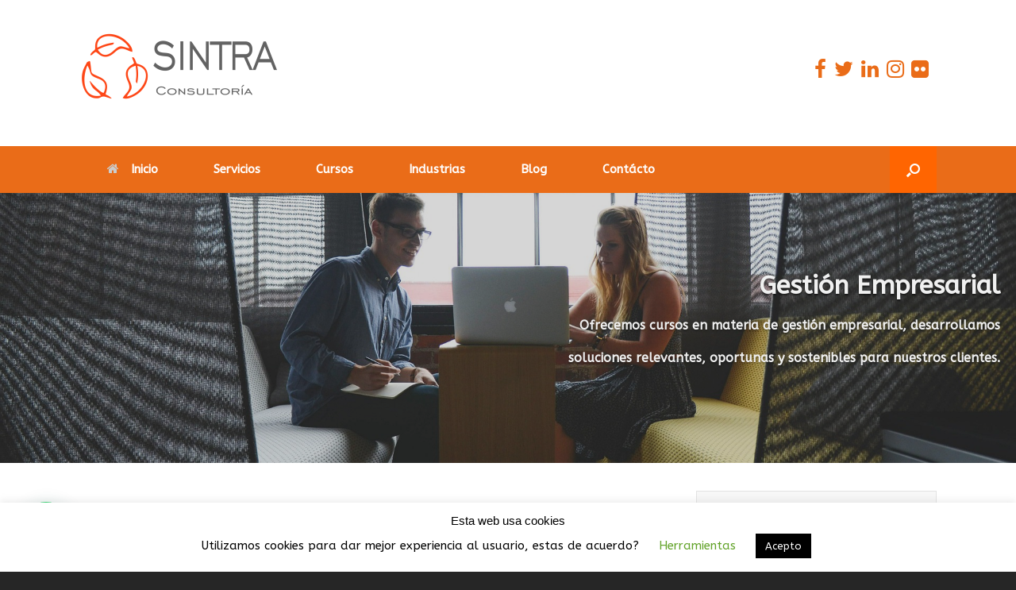

--- FILE ---
content_type: text/html; charset=UTF-8
request_url: https://www.sintraconsultoria.com/cursos/gestion-empresarial/
body_size: 29155
content:
<!DOCTYPE html>
<html lang="es">
<head><meta charset="UTF-8" /><script>if(navigator.userAgent.match(/MSIE|Internet Explorer/i)||navigator.userAgent.match(/Trident\/7\..*?rv:11/i)){var href=document.location.href;if(!href.match(/[?&]nowprocket/)){if(href.indexOf("?")==-1){if(href.indexOf("#")==-1){document.location.href=href+"?nowprocket=1"}else{document.location.href=href.replace("#","?nowprocket=1#")}}else{if(href.indexOf("#")==-1){document.location.href=href+"&nowprocket=1"}else{document.location.href=href.replace("#","&nowprocket=1#")}}}}</script><script>(()=>{class RocketLazyLoadScripts{constructor(){this.v="2.0.2",this.userEvents=["keydown","keyup","mousedown","mouseup","mousemove","mouseover","mouseenter","mouseout","mouseleave","touchmove","touchstart","touchend","touchcancel","wheel","click","dblclick","input","visibilitychange"],this.attributeEvents=["onblur","onclick","oncontextmenu","ondblclick","onfocus","onmousedown","onmouseenter","onmouseleave","onmousemove","onmouseout","onmouseover","onmouseup","onmousewheel","onscroll","onsubmit"]}async t(){this.i(),this.o(),/iP(ad|hone)/.test(navigator.userAgent)&&this.h(),this.u(),this.l(this),this.m(),this.k(this),this.p(this),this._(),await Promise.all([this.R(),this.L()]),this.lastBreath=Date.now(),this.S(this),this.P(),this.D(),this.O(),this.M(),await this.C(this.delayedScripts.normal),await this.C(this.delayedScripts.defer),await this.C(this.delayedScripts.async),this.T("domReady"),await this.F(),await this.j(),await this.I(),this.T("windowLoad"),await this.A(),window.dispatchEvent(new Event("rocket-allScriptsLoaded")),this.everythingLoaded=!0,this.lastTouchEnd&&await new Promise((t=>setTimeout(t,500-Date.now()+this.lastTouchEnd))),this.H(),this.T("all"),this.U(),this.W()}i(){this.CSPIssue=sessionStorage.getItem("rocketCSPIssue"),document.addEventListener("securitypolicyviolation",(t=>{this.CSPIssue||"script-src-elem"!==t.violatedDirective||"data"!==t.blockedURI||(this.CSPIssue=!0,sessionStorage.setItem("rocketCSPIssue",!0))}),{isRocket:!0})}o(){window.addEventListener("pageshow",(t=>{this.persisted=t.persisted,this.realWindowLoadedFired=!0}),{isRocket:!0}),window.addEventListener("pagehide",(()=>{this.onFirstUserAction=null}),{isRocket:!0})}h(){let t;function e(e){t=e}window.addEventListener("touchstart",e,{isRocket:!0}),window.addEventListener("touchend",(function i(o){Math.abs(o.changedTouches[0].pageX-t.changedTouches[0].pageX)<10&&Math.abs(o.changedTouches[0].pageY-t.changedTouches[0].pageY)<10&&o.timeStamp-t.timeStamp<200&&(o.target.dispatchEvent(new PointerEvent("click",{target:o.target,bubbles:!0,cancelable:!0})),event.preventDefault(),window.removeEventListener("touchstart",e,{isRocket:!0}),window.removeEventListener("touchend",i,{isRocket:!0}))}),{isRocket:!0})}q(t){this.userActionTriggered||("mousemove"!==t.type||this.firstMousemoveIgnored?"keyup"===t.type||"mouseover"===t.type||"mouseout"===t.type||(this.userActionTriggered=!0,this.onFirstUserAction&&this.onFirstUserAction()):this.firstMousemoveIgnored=!0),"click"===t.type&&t.preventDefault(),this.savedUserEvents.length>0&&(t.stopPropagation(),t.stopImmediatePropagation()),"touchstart"===this.lastEvent&&"touchend"===t.type&&(this.lastTouchEnd=Date.now()),"click"===t.type&&(this.lastTouchEnd=0),this.lastEvent=t.type,this.savedUserEvents.push(t)}u(){this.savedUserEvents=[],this.userEventHandler=this.q.bind(this),this.userEvents.forEach((t=>window.addEventListener(t,this.userEventHandler,{passive:!1,isRocket:!0})))}U(){this.userEvents.forEach((t=>window.removeEventListener(t,this.userEventHandler,{passive:!1,isRocket:!0}))),this.savedUserEvents.forEach((t=>{t.target.dispatchEvent(new window[t.constructor.name](t.type,t))}))}m(){this.eventsMutationObserver=new MutationObserver((t=>{const e="return false";for(const i of t){if("attributes"===i.type){const t=i.target.getAttribute(i.attributeName);t&&t!==e&&(i.target.setAttribute("data-rocket-"+i.attributeName,t),i.target.setAttribute(i.attributeName,e))}"childList"===i.type&&i.addedNodes.forEach((t=>{if(t.nodeType===Node.ELEMENT_NODE)for(const i of t.attributes)this.attributeEvents.includes(i.name)&&i.value&&""!==i.value&&(t.setAttribute("data-rocket-"+i.name,i.value),t.setAttribute(i.name,e))}))}})),this.eventsMutationObserver.observe(document,{subtree:!0,childList:!0,attributeFilter:this.attributeEvents})}H(){this.eventsMutationObserver.disconnect(),this.attributeEvents.forEach((t=>{document.querySelectorAll("[data-rocket-"+t+"]").forEach((e=>{e.setAttribute(t,e.getAttribute("data-rocket-"+t)),e.removeAttribute("data-rocket-"+t)}))}))}k(t){Object.defineProperty(HTMLElement.prototype,"onclick",{get(){return this.rocketonclick},set(e){this.rocketonclick=e,this.setAttribute(t.everythingLoaded?"onclick":"data-rocket-onclick","this.rocketonclick(event)")}})}S(t){function e(e,i){let o=e[i];e[i]=null,Object.defineProperty(e,i,{get:()=>o,set(s){t.everythingLoaded?o=s:e["rocket"+i]=o=s}})}e(document,"onreadystatechange"),e(window,"onload"),e(window,"onpageshow");try{Object.defineProperty(document,"readyState",{get:()=>t.rocketReadyState,set(e){t.rocketReadyState=e},configurable:!0}),document.readyState="loading"}catch(t){console.log("WPRocket DJE readyState conflict, bypassing")}}l(t){this.originalAddEventListener=EventTarget.prototype.addEventListener,this.originalRemoveEventListener=EventTarget.prototype.removeEventListener,this.savedEventListeners=[],EventTarget.prototype.addEventListener=function(e,i,o){o&&o.isRocket||!t.B(e,this)&&!t.userEvents.includes(e)||t.B(e,this)&&!t.userActionTriggered||e.startsWith("rocket-")?t.originalAddEventListener.call(this,e,i,o):t.savedEventListeners.push({target:this,remove:!1,type:e,func:i,options:o})},EventTarget.prototype.removeEventListener=function(e,i,o){o&&o.isRocket||!t.B(e,this)&&!t.userEvents.includes(e)||t.B(e,this)&&!t.userActionTriggered||e.startsWith("rocket-")?t.originalRemoveEventListener.call(this,e,i,o):t.savedEventListeners.push({target:this,remove:!0,type:e,func:i,options:o})}}T(t){"all"===t&&(EventTarget.prototype.addEventListener=this.originalAddEventListener,EventTarget.prototype.removeEventListener=this.originalRemoveEventListener),this.savedEventListeners=this.savedEventListeners.filter((e=>{let i=e.type,o=e.target||window;return"domReady"===t&&"DOMContentLoaded"!==i&&"readystatechange"!==i||("windowLoad"===t&&"load"!==i&&"readystatechange"!==i&&"pageshow"!==i||(this.B(i,o)&&(i="rocket-"+i),e.remove?o.removeEventListener(i,e.func,e.options):o.addEventListener(i,e.func,e.options),!1))}))}p(t){let e;function i(e){return t.everythingLoaded?e:e.split(" ").map((t=>"load"===t||t.startsWith("load.")?"rocket-jquery-load":t)).join(" ")}function o(o){function s(e){const s=o.fn[e];o.fn[e]=o.fn.init.prototype[e]=function(){return this[0]===window&&t.userActionTriggered&&("string"==typeof arguments[0]||arguments[0]instanceof String?arguments[0]=i(arguments[0]):"object"==typeof arguments[0]&&Object.keys(arguments[0]).forEach((t=>{const e=arguments[0][t];delete arguments[0][t],arguments[0][i(t)]=e}))),s.apply(this,arguments),this}}if(o&&o.fn&&!t.allJQueries.includes(o)){const e={DOMContentLoaded:[],"rocket-DOMContentLoaded":[]};for(const t in e)document.addEventListener(t,(()=>{e[t].forEach((t=>t()))}),{isRocket:!0});o.fn.ready=o.fn.init.prototype.ready=function(i){function s(){parseInt(o.fn.jquery)>2?setTimeout((()=>i.bind(document)(o))):i.bind(document)(o)}return t.realDomReadyFired?!t.userActionTriggered||t.fauxDomReadyFired?s():e["rocket-DOMContentLoaded"].push(s):e.DOMContentLoaded.push(s),o([])},s("on"),s("one"),s("off"),t.allJQueries.push(o)}e=o}t.allJQueries=[],o(window.jQuery),Object.defineProperty(window,"jQuery",{get:()=>e,set(t){o(t)}})}P(){const t=new Map;document.write=document.writeln=function(e){const i=document.currentScript,o=document.createRange(),s=i.parentElement;let n=t.get(i);void 0===n&&(n=i.nextSibling,t.set(i,n));const a=document.createDocumentFragment();o.setStart(a,0),a.appendChild(o.createContextualFragment(e)),s.insertBefore(a,n)}}async R(){return new Promise((t=>{this.userActionTriggered?t():this.onFirstUserAction=t}))}async L(){return new Promise((t=>{document.addEventListener("DOMContentLoaded",(()=>{this.realDomReadyFired=!0,t()}),{isRocket:!0})}))}async I(){return this.realWindowLoadedFired?Promise.resolve():new Promise((t=>{window.addEventListener("load",t,{isRocket:!0})}))}M(){this.pendingScripts=[];this.scriptsMutationObserver=new MutationObserver((t=>{for(const e of t)e.addedNodes.forEach((t=>{"SCRIPT"!==t.tagName||t.noModule||t.isWPRocket||this.pendingScripts.push({script:t,promise:new Promise((e=>{const i=()=>{const i=this.pendingScripts.findIndex((e=>e.script===t));i>=0&&this.pendingScripts.splice(i,1),e()};t.addEventListener("load",i,{isRocket:!0}),t.addEventListener("error",i,{isRocket:!0}),setTimeout(i,1e3)}))})}))})),this.scriptsMutationObserver.observe(document,{childList:!0,subtree:!0})}async j(){await this.J(),this.pendingScripts.length?(await this.pendingScripts[0].promise,await this.j()):this.scriptsMutationObserver.disconnect()}D(){this.delayedScripts={normal:[],async:[],defer:[]},document.querySelectorAll("script[type$=rocketlazyloadscript]").forEach((t=>{t.hasAttribute("data-rocket-src")?t.hasAttribute("async")&&!1!==t.async?this.delayedScripts.async.push(t):t.hasAttribute("defer")&&!1!==t.defer||"module"===t.getAttribute("data-rocket-type")?this.delayedScripts.defer.push(t):this.delayedScripts.normal.push(t):this.delayedScripts.normal.push(t)}))}async _(){await this.L();let t=[];document.querySelectorAll("script[type$=rocketlazyloadscript][data-rocket-src]").forEach((e=>{let i=e.getAttribute("data-rocket-src");if(i&&!i.startsWith("data:")){i.startsWith("//")&&(i=location.protocol+i);try{const o=new URL(i).origin;o!==location.origin&&t.push({src:o,crossOrigin:e.crossOrigin||"module"===e.getAttribute("data-rocket-type")})}catch(t){}}})),t=[...new Map(t.map((t=>[JSON.stringify(t),t]))).values()],this.N(t,"preconnect")}async $(t){if(await this.G(),!0!==t.noModule||!("noModule"in HTMLScriptElement.prototype))return new Promise((e=>{let i;function o(){(i||t).setAttribute("data-rocket-status","executed"),e()}try{if(navigator.userAgent.includes("Firefox/")||""===navigator.vendor||this.CSPIssue)i=document.createElement("script"),[...t.attributes].forEach((t=>{let e=t.nodeName;"type"!==e&&("data-rocket-type"===e&&(e="type"),"data-rocket-src"===e&&(e="src"),i.setAttribute(e,t.nodeValue))})),t.text&&(i.text=t.text),t.nonce&&(i.nonce=t.nonce),i.hasAttribute("src")?(i.addEventListener("load",o,{isRocket:!0}),i.addEventListener("error",(()=>{i.setAttribute("data-rocket-status","failed-network"),e()}),{isRocket:!0}),setTimeout((()=>{i.isConnected||e()}),1)):(i.text=t.text,o()),i.isWPRocket=!0,t.parentNode.replaceChild(i,t);else{const i=t.getAttribute("data-rocket-type"),s=t.getAttribute("data-rocket-src");i?(t.type=i,t.removeAttribute("data-rocket-type")):t.removeAttribute("type"),t.addEventListener("load",o,{isRocket:!0}),t.addEventListener("error",(i=>{this.CSPIssue&&i.target.src.startsWith("data:")?(console.log("WPRocket: CSP fallback activated"),t.removeAttribute("src"),this.$(t).then(e)):(t.setAttribute("data-rocket-status","failed-network"),e())}),{isRocket:!0}),s?(t.fetchPriority="high",t.removeAttribute("data-rocket-src"),t.src=s):t.src="data:text/javascript;base64,"+window.btoa(unescape(encodeURIComponent(t.text)))}}catch(i){t.setAttribute("data-rocket-status","failed-transform"),e()}}));t.setAttribute("data-rocket-status","skipped")}async C(t){const e=t.shift();return e?(e.isConnected&&await this.$(e),this.C(t)):Promise.resolve()}O(){this.N([...this.delayedScripts.normal,...this.delayedScripts.defer,...this.delayedScripts.async],"preload")}N(t,e){this.trash=this.trash||[];let i=!0;var o=document.createDocumentFragment();t.forEach((t=>{const s=t.getAttribute&&t.getAttribute("data-rocket-src")||t.src;if(s&&!s.startsWith("data:")){const n=document.createElement("link");n.href=s,n.rel=e,"preconnect"!==e&&(n.as="script",n.fetchPriority=i?"high":"low"),t.getAttribute&&"module"===t.getAttribute("data-rocket-type")&&(n.crossOrigin=!0),t.crossOrigin&&(n.crossOrigin=t.crossOrigin),t.integrity&&(n.integrity=t.integrity),t.nonce&&(n.nonce=t.nonce),o.appendChild(n),this.trash.push(n),i=!1}})),document.head.appendChild(o)}W(){this.trash.forEach((t=>t.remove()))}async F(){try{document.readyState="interactive"}catch(t){}this.fauxDomReadyFired=!0;try{await this.G(),document.dispatchEvent(new Event("rocket-readystatechange")),await this.G(),document.rocketonreadystatechange&&document.rocketonreadystatechange(),await this.G(),document.dispatchEvent(new Event("rocket-DOMContentLoaded")),await this.G(),window.dispatchEvent(new Event("rocket-DOMContentLoaded"))}catch(t){console.error(t)}}async A(){try{document.readyState="complete"}catch(t){}try{await this.G(),document.dispatchEvent(new Event("rocket-readystatechange")),await this.G(),document.rocketonreadystatechange&&document.rocketonreadystatechange(),await this.G(),window.dispatchEvent(new Event("rocket-load")),await this.G(),window.rocketonload&&window.rocketonload(),await this.G(),this.allJQueries.forEach((t=>t(window).trigger("rocket-jquery-load"))),await this.G();const t=new Event("rocket-pageshow");t.persisted=this.persisted,window.dispatchEvent(t),await this.G(),window.rocketonpageshow&&window.rocketonpageshow({persisted:this.persisted})}catch(t){console.error(t)}}async G(){Date.now()-this.lastBreath>45&&(await this.J(),this.lastBreath=Date.now())}async J(){return document.hidden?new Promise((t=>setTimeout(t))):new Promise((t=>requestAnimationFrame(t)))}B(t,e){return e===document&&"readystatechange"===t||(e===document&&"DOMContentLoaded"===t||(e===window&&"DOMContentLoaded"===t||(e===window&&"load"===t||e===window&&"pageshow"===t)))}static run(){(new RocketLazyLoadScripts).t()}}RocketLazyLoadScripts.run()})();</script>
	
	<meta http-equiv="X-UA-Compatible" content="IE=10" />
	<link rel="profile" href="http://gmpg.org/xfn/11" />
	<link rel="pingback" href="https://www.sintraconsultoria.com/xmlrpc.php" />
	<meta name='robots' content='index, follow, max-image-preview:large, max-snippet:-1, max-video-preview:-1' />

	<!-- This site is optimized with the Yoast SEO plugin v21.2 - https://yoast.com/wordpress/plugins/seo/ -->
	<title>Gestión Empresarial - Sintra Consultoria</title>
<link rel="preload" as="font" href="https://www.sintraconsultoria.com/wp-content/plugins/contact-widgets/assets/fonts/fontawesome-webfont.woff2?v=4.7.0" crossorigin>
<link rel="preload" as="font" href="https://www.sintraconsultoria.com/wp-content/plugins/so-widgets-bundle/css/slider/fonts/slider.woff?8p86w5" crossorigin>
<link rel="preload" as="font" href="https://www.sintraconsultoria.com/wp-content/themes/vantage/icons/vantage-icons.woff" crossorigin><link rel="preload" data-rocket-preload as="style" href="https://fonts.googleapis.com/css?family=ABeeZee%3A400&#038;display=swap" /><link rel="stylesheet" href="https://fonts.googleapis.com/css?family=ABeeZee%3A400&#038;display=swap" media="print" onload="this.media='all'" /><noscript><link rel="stylesheet" href="https://fonts.googleapis.com/css?family=ABeeZee%3A400&#038;display=swap" /></noscript>
	<meta name="description" content="Cursos de formación continua en gestión empresarial, habilidades directivas y desarrollo, así como cumplimiento con áreas legales de STPS." />
	<link rel="canonical" href="https://www.sintraconsultoria.com/cursos/gestion-empresarial/" />
	<meta property="og:locale" content="es_ES" />
	<meta property="og:type" content="article" />
	<meta property="og:title" content="Gestión Empresarial - Sintra Consultoria" />
	<meta property="og:description" content="Cursos de formación continua en gestión empresarial, habilidades directivas y desarrollo, así como cumplimiento con áreas legales de STPS." />
	<meta property="og:url" content="https://www.sintraconsultoria.com/cursos/gestion-empresarial/" />
	<meta property="og:site_name" content="Sintra Consultoria" />
	<meta property="article:publisher" content="https://www.facebook.com/sintraconsultoria/" />
	<meta property="article:modified_time" content="2022-08-10T23:47:32+00:00" />
	<meta name="twitter:card" content="summary_large_image" />
	<meta name="twitter:site" content="@sintraconsultor" />
	<meta name="twitter:label1" content="Tiempo de lectura" />
	<meta name="twitter:data1" content="4 minutos" />
	<script type="application/ld+json" class="yoast-schema-graph">{"@context":"https://schema.org","@graph":[{"@type":"WebPage","@id":"https://www.sintraconsultoria.com/cursos/gestion-empresarial/","url":"https://www.sintraconsultoria.com/cursos/gestion-empresarial/","name":"Gestión Empresarial - Sintra Consultoria","isPartOf":{"@id":"https://www.sintraconsultoria.com/#website"},"datePublished":"2019-05-16T01:12:35+00:00","dateModified":"2022-08-10T23:47:32+00:00","description":"Cursos de formación continua en gestión empresarial, habilidades directivas y desarrollo, así como cumplimiento con áreas legales de STPS.","breadcrumb":{"@id":"https://www.sintraconsultoria.com/cursos/gestion-empresarial/#breadcrumb"},"inLanguage":"es","potentialAction":[{"@type":"ReadAction","target":["https://www.sintraconsultoria.com/cursos/gestion-empresarial/"]}]},{"@type":"BreadcrumbList","@id":"https://www.sintraconsultoria.com/cursos/gestion-empresarial/#breadcrumb","itemListElement":[{"@type":"ListItem","position":1,"name":"Portada","item":"https://www.sintraconsultoria.com/"},{"@type":"ListItem","position":2,"name":"Cursos","item":"https://www.sintraconsultoria.com/cursos/"},{"@type":"ListItem","position":3,"name":"Gestión Empresarial"}]},{"@type":"WebSite","@id":"https://www.sintraconsultoria.com/#website","url":"https://www.sintraconsultoria.com/","name":"Sintra Consultoria","description":"Crece con nosotros","publisher":{"@id":"https://www.sintraconsultoria.com/#organization"},"potentialAction":[{"@type":"SearchAction","target":{"@type":"EntryPoint","urlTemplate":"https://www.sintraconsultoria.com/?s={search_term_string}"},"query-input":"required name=search_term_string"}],"inLanguage":"es"},{"@type":"Organization","@id":"https://www.sintraconsultoria.com/#organization","name":"SINTRA Consultoria","url":"https://www.sintraconsultoria.com/","logo":{"@type":"ImageObject","inLanguage":"es","@id":"https://www.sintraconsultoria.com/#/schema/logo/image/","url":"https://www.sintraconsultoria.com/wp-content/uploads/2019/05/Sintra-1-transparente-1-e1558549816122.png","contentUrl":"https://www.sintraconsultoria.com/wp-content/uploads/2019/05/Sintra-1-transparente-1-e1558549816122.png","width":250,"height":92,"caption":"SINTRA Consultoria"},"image":{"@id":"https://www.sintraconsultoria.com/#/schema/logo/image/"},"sameAs":["https://www.facebook.com/sintraconsultoria/","https://twitter.com/sintraconsultor","https://www.instagram.com/sintra.consultoria/","https://www.linkedin.com/company/35705621/admin/","https://www.youtube.com/channel/UCry6ZxOfz5iges9Eq6CMOLg/featured?view_as=subscriber"]}]}</script>
	<!-- / Yoast SEO plugin. -->



<script type="rocketlazyloadscript">
dataLayer = [{"title":"Gesti\u00f3n Empresarial","author":"admin","wordcount":866,"logged_in":"false","page_id":359,"post_date":"2019-05-15 20:12:35","post_type":"page"}];
</script>
<!-- Google Tag Manager -->
<script type="rocketlazyloadscript">(function(w,d,s,l,i){w[l]=w[l]||[];w[l].push({'gtm.start':
new Date().getTime(),event:'gtm.js'});var f=d.getElementsByTagName(s)[0],
j=d.createElement(s),dl=l!='dataLayer'?'&l='+l:'';j.async=true;j.src=
'https://www.googletagmanager.com/gtm.js?id='+i+dl;f.parentNode.insertBefore(j,f);
})(window,document,'script','dataLayer','GTM-WCS45Z9');</script>
<!-- End Google Tag Manager --><link rel='dns-prefetch' href='//static.addtoany.com' />
<link href='https://fonts.gstatic.com' crossorigin rel='preconnect' />
<link rel="alternate" type="application/rss+xml" title="Sintra Consultoria &raquo; Feed" href="https://www.sintraconsultoria.com/feed/" />
<link rel="alternate" type="application/rss+xml" title="Sintra Consultoria &raquo; Feed de los comentarios" href="https://www.sintraconsultoria.com/comments/feed/" />
		<!-- This site uses the Google Analytics by ExactMetrics plugin v8.3.1 - Using Analytics tracking - https://www.exactmetrics.com/ -->
							<script type="rocketlazyloadscript" data-rocket-src="//www.googletagmanager.com/gtag/js?id=G-060Y3DC01H"  data-cfasync="false" data-wpfc-render="false" data-rocket-type="text/javascript" async></script>
			<script type="rocketlazyloadscript" data-cfasync="false" data-wpfc-render="false" data-rocket-type="text/javascript">
				var em_version = '8.3.1';
				var em_track_user = true;
				var em_no_track_reason = '';
								var ExactMetricsDefaultLocations = {"page_location":"https:\/\/www.sintraconsultoria.com\/cursos\/gestion-empresarial\/"};
				if ( typeof ExactMetricsPrivacyGuardFilter === 'function' ) {
					var ExactMetricsLocations = (typeof ExactMetricsExcludeQuery === 'object') ? ExactMetricsPrivacyGuardFilter( ExactMetricsExcludeQuery ) : ExactMetricsPrivacyGuardFilter( ExactMetricsDefaultLocations );
				} else {
					var ExactMetricsLocations = (typeof ExactMetricsExcludeQuery === 'object') ? ExactMetricsExcludeQuery : ExactMetricsDefaultLocations;
				}

								var disableStrs = [
										'ga-disable-G-060Y3DC01H',
									];

				/* Function to detect opted out users */
				function __gtagTrackerIsOptedOut() {
					for (var index = 0; index < disableStrs.length; index++) {
						if (document.cookie.indexOf(disableStrs[index] + '=true') > -1) {
							return true;
						}
					}

					return false;
				}

				/* Disable tracking if the opt-out cookie exists. */
				if (__gtagTrackerIsOptedOut()) {
					for (var index = 0; index < disableStrs.length; index++) {
						window[disableStrs[index]] = true;
					}
				}

				/* Opt-out function */
				function __gtagTrackerOptout() {
					for (var index = 0; index < disableStrs.length; index++) {
						document.cookie = disableStrs[index] + '=true; expires=Thu, 31 Dec 2099 23:59:59 UTC; path=/';
						window[disableStrs[index]] = true;
					}
				}

				if ('undefined' === typeof gaOptout) {
					function gaOptout() {
						__gtagTrackerOptout();
					}
				}
								window.dataLayer = window.dataLayer || [];

				window.ExactMetricsDualTracker = {
					helpers: {},
					trackers: {},
				};
				if (em_track_user) {
					function __gtagDataLayer() {
						dataLayer.push(arguments);
					}

					function __gtagTracker(type, name, parameters) {
						if (!parameters) {
							parameters = {};
						}

						if (parameters.send_to) {
							__gtagDataLayer.apply(null, arguments);
							return;
						}

						if (type === 'event') {
														parameters.send_to = exactmetrics_frontend.v4_id;
							var hookName = name;
							if (typeof parameters['event_category'] !== 'undefined') {
								hookName = parameters['event_category'] + ':' + name;
							}

							if (typeof ExactMetricsDualTracker.trackers[hookName] !== 'undefined') {
								ExactMetricsDualTracker.trackers[hookName](parameters);
							} else {
								__gtagDataLayer('event', name, parameters);
							}
							
						} else {
							__gtagDataLayer.apply(null, arguments);
						}
					}

					__gtagTracker('js', new Date());
					__gtagTracker('set', {
						'developer_id.dNDMyYj': true,
											});
					if ( ExactMetricsLocations.page_location ) {
						__gtagTracker('set', ExactMetricsLocations);
					}
										__gtagTracker('config', 'G-060Y3DC01H', {"forceSSL":"true","link_attribution":"true"} );
															window.gtag = __gtagTracker;										(function () {
						/* https://developers.google.com/analytics/devguides/collection/analyticsjs/ */
						/* ga and __gaTracker compatibility shim. */
						var noopfn = function () {
							return null;
						};
						var newtracker = function () {
							return new Tracker();
						};
						var Tracker = function () {
							return null;
						};
						var p = Tracker.prototype;
						p.get = noopfn;
						p.set = noopfn;
						p.send = function () {
							var args = Array.prototype.slice.call(arguments);
							args.unshift('send');
							__gaTracker.apply(null, args);
						};
						var __gaTracker = function () {
							var len = arguments.length;
							if (len === 0) {
								return;
							}
							var f = arguments[len - 1];
							if (typeof f !== 'object' || f === null || typeof f.hitCallback !== 'function') {
								if ('send' === arguments[0]) {
									var hitConverted, hitObject = false, action;
									if ('event' === arguments[1]) {
										if ('undefined' !== typeof arguments[3]) {
											hitObject = {
												'eventAction': arguments[3],
												'eventCategory': arguments[2],
												'eventLabel': arguments[4],
												'value': arguments[5] ? arguments[5] : 1,
											}
										}
									}
									if ('pageview' === arguments[1]) {
										if ('undefined' !== typeof arguments[2]) {
											hitObject = {
												'eventAction': 'page_view',
												'page_path': arguments[2],
											}
										}
									}
									if (typeof arguments[2] === 'object') {
										hitObject = arguments[2];
									}
									if (typeof arguments[5] === 'object') {
										Object.assign(hitObject, arguments[5]);
									}
									if ('undefined' !== typeof arguments[1].hitType) {
										hitObject = arguments[1];
										if ('pageview' === hitObject.hitType) {
											hitObject.eventAction = 'page_view';
										}
									}
									if (hitObject) {
										action = 'timing' === arguments[1].hitType ? 'timing_complete' : hitObject.eventAction;
										hitConverted = mapArgs(hitObject);
										__gtagTracker('event', action, hitConverted);
									}
								}
								return;
							}

							function mapArgs(args) {
								var arg, hit = {};
								var gaMap = {
									'eventCategory': 'event_category',
									'eventAction': 'event_action',
									'eventLabel': 'event_label',
									'eventValue': 'event_value',
									'nonInteraction': 'non_interaction',
									'timingCategory': 'event_category',
									'timingVar': 'name',
									'timingValue': 'value',
									'timingLabel': 'event_label',
									'page': 'page_path',
									'location': 'page_location',
									'title': 'page_title',
									'referrer' : 'page_referrer',
								};
								for (arg in args) {
																		if (!(!args.hasOwnProperty(arg) || !gaMap.hasOwnProperty(arg))) {
										hit[gaMap[arg]] = args[arg];
									} else {
										hit[arg] = args[arg];
									}
								}
								return hit;
							}

							try {
								f.hitCallback();
							} catch (ex) {
							}
						};
						__gaTracker.create = newtracker;
						__gaTracker.getByName = newtracker;
						__gaTracker.getAll = function () {
							return [];
						};
						__gaTracker.remove = noopfn;
						__gaTracker.loaded = true;
						window['__gaTracker'] = __gaTracker;
					})();
									} else {
										console.log("");
					(function () {
						function __gtagTracker() {
							return null;
						}

						window['__gtagTracker'] = __gtagTracker;
						window['gtag'] = __gtagTracker;
					})();
									}
			</script>
				<!-- / Google Analytics by ExactMetrics -->
		<style type="text/css">
img.wp-smiley,
img.emoji {
	display: inline !important;
	border: none !important;
	box-shadow: none !important;
	height: 1em !important;
	width: 1em !important;
	margin: 0 0.07em !important;
	vertical-align: -0.1em !important;
	background: none !important;
	padding: 0 !important;
}
</style>
	<link rel='stylesheet' id='wp-block-library-css' href='https://www.sintraconsultoria.com/wp-includes/css/dist/block-library/style.min.css?ver=6.2.8' type='text/css' media='all' />
<style id='joinchat-button-style-inline-css' type='text/css'>
.wp-block-joinchat-button{border:none!important;text-align:center}.wp-block-joinchat-button figure{display:table;margin:0 auto;padding:0}.wp-block-joinchat-button figcaption{font:normal normal 400 .6em/2em var(--wp--preset--font-family--system-font,sans-serif);margin:0;padding:0}.wp-block-joinchat-button .joinchat-button__qr{background-color:#fff;border:6px solid #25d366;border-radius:30px;box-sizing:content-box;display:block;height:200px;margin:auto;overflow:hidden;padding:10px;width:200px}.wp-block-joinchat-button .joinchat-button__qr canvas,.wp-block-joinchat-button .joinchat-button__qr img{display:block;margin:auto}.wp-block-joinchat-button .joinchat-button__link{align-items:center;background-color:#25d366;border:6px solid #25d366;border-radius:30px;display:inline-flex;flex-flow:row nowrap;justify-content:center;line-height:1.25em;margin:0 auto;text-decoration:none}.wp-block-joinchat-button .joinchat-button__link:before{background:transparent var(--joinchat-ico) no-repeat center;background-size:100%;content:"";display:block;height:1.5em;margin:-.75em .75em -.75em 0;width:1.5em}.wp-block-joinchat-button figure+.joinchat-button__link{margin-top:10px}@media (orientation:landscape)and (min-height:481px),(orientation:portrait)and (min-width:481px){.wp-block-joinchat-button.joinchat-button--qr-only figure+.joinchat-button__link{display:none}}@media (max-width:480px),(orientation:landscape)and (max-height:480px){.wp-block-joinchat-button figure{display:none}}

</style>
<link data-minify="1" rel='stylesheet' id='font-awesome-css' href='https://www.sintraconsultoria.com/wp-content/cache/min/1/wp-content/plugins/contact-widgets/assets/css/font-awesome.min.css?ver=1740972353' type='text/css' media='all' />
<link rel='stylesheet' id='classic-theme-styles-css' href='https://www.sintraconsultoria.com/wp-includes/css/classic-themes.min.css?ver=6.2.8' type='text/css' media='all' />
<style id='global-styles-inline-css' type='text/css'>
body{--wp--preset--color--black: #000000;--wp--preset--color--cyan-bluish-gray: #abb8c3;--wp--preset--color--white: #ffffff;--wp--preset--color--pale-pink: #f78da7;--wp--preset--color--vivid-red: #cf2e2e;--wp--preset--color--luminous-vivid-orange: #ff6900;--wp--preset--color--luminous-vivid-amber: #fcb900;--wp--preset--color--light-green-cyan: #7bdcb5;--wp--preset--color--vivid-green-cyan: #00d084;--wp--preset--color--pale-cyan-blue: #8ed1fc;--wp--preset--color--vivid-cyan-blue: #0693e3;--wp--preset--color--vivid-purple: #9b51e0;--wp--preset--gradient--vivid-cyan-blue-to-vivid-purple: linear-gradient(135deg,rgba(6,147,227,1) 0%,rgb(155,81,224) 100%);--wp--preset--gradient--light-green-cyan-to-vivid-green-cyan: linear-gradient(135deg,rgb(122,220,180) 0%,rgb(0,208,130) 100%);--wp--preset--gradient--luminous-vivid-amber-to-luminous-vivid-orange: linear-gradient(135deg,rgba(252,185,0,1) 0%,rgba(255,105,0,1) 100%);--wp--preset--gradient--luminous-vivid-orange-to-vivid-red: linear-gradient(135deg,rgba(255,105,0,1) 0%,rgb(207,46,46) 100%);--wp--preset--gradient--very-light-gray-to-cyan-bluish-gray: linear-gradient(135deg,rgb(238,238,238) 0%,rgb(169,184,195) 100%);--wp--preset--gradient--cool-to-warm-spectrum: linear-gradient(135deg,rgb(74,234,220) 0%,rgb(151,120,209) 20%,rgb(207,42,186) 40%,rgb(238,44,130) 60%,rgb(251,105,98) 80%,rgb(254,248,76) 100%);--wp--preset--gradient--blush-light-purple: linear-gradient(135deg,rgb(255,206,236) 0%,rgb(152,150,240) 100%);--wp--preset--gradient--blush-bordeaux: linear-gradient(135deg,rgb(254,205,165) 0%,rgb(254,45,45) 50%,rgb(107,0,62) 100%);--wp--preset--gradient--luminous-dusk: linear-gradient(135deg,rgb(255,203,112) 0%,rgb(199,81,192) 50%,rgb(65,88,208) 100%);--wp--preset--gradient--pale-ocean: linear-gradient(135deg,rgb(255,245,203) 0%,rgb(182,227,212) 50%,rgb(51,167,181) 100%);--wp--preset--gradient--electric-grass: linear-gradient(135deg,rgb(202,248,128) 0%,rgb(113,206,126) 100%);--wp--preset--gradient--midnight: linear-gradient(135deg,rgb(2,3,129) 0%,rgb(40,116,252) 100%);--wp--preset--duotone--dark-grayscale: url('#wp-duotone-dark-grayscale');--wp--preset--duotone--grayscale: url('#wp-duotone-grayscale');--wp--preset--duotone--purple-yellow: url('#wp-duotone-purple-yellow');--wp--preset--duotone--blue-red: url('#wp-duotone-blue-red');--wp--preset--duotone--midnight: url('#wp-duotone-midnight');--wp--preset--duotone--magenta-yellow: url('#wp-duotone-magenta-yellow');--wp--preset--duotone--purple-green: url('#wp-duotone-purple-green');--wp--preset--duotone--blue-orange: url('#wp-duotone-blue-orange');--wp--preset--font-size--small: 13px;--wp--preset--font-size--medium: 20px;--wp--preset--font-size--large: 36px;--wp--preset--font-size--x-large: 42px;--wp--preset--spacing--20: 0.44rem;--wp--preset--spacing--30: 0.67rem;--wp--preset--spacing--40: 1rem;--wp--preset--spacing--50: 1.5rem;--wp--preset--spacing--60: 2.25rem;--wp--preset--spacing--70: 3.38rem;--wp--preset--spacing--80: 5.06rem;--wp--preset--shadow--natural: 6px 6px 9px rgba(0, 0, 0, 0.2);--wp--preset--shadow--deep: 12px 12px 50px rgba(0, 0, 0, 0.4);--wp--preset--shadow--sharp: 6px 6px 0px rgba(0, 0, 0, 0.2);--wp--preset--shadow--outlined: 6px 6px 0px -3px rgba(255, 255, 255, 1), 6px 6px rgba(0, 0, 0, 1);--wp--preset--shadow--crisp: 6px 6px 0px rgba(0, 0, 0, 1);}:where(.is-layout-flex){gap: 0.5em;}body .is-layout-flow > .alignleft{float: left;margin-inline-start: 0;margin-inline-end: 2em;}body .is-layout-flow > .alignright{float: right;margin-inline-start: 2em;margin-inline-end: 0;}body .is-layout-flow > .aligncenter{margin-left: auto !important;margin-right: auto !important;}body .is-layout-constrained > .alignleft{float: left;margin-inline-start: 0;margin-inline-end: 2em;}body .is-layout-constrained > .alignright{float: right;margin-inline-start: 2em;margin-inline-end: 0;}body .is-layout-constrained > .aligncenter{margin-left: auto !important;margin-right: auto !important;}body .is-layout-constrained > :where(:not(.alignleft):not(.alignright):not(.alignfull)){max-width: var(--wp--style--global--content-size);margin-left: auto !important;margin-right: auto !important;}body .is-layout-constrained > .alignwide{max-width: var(--wp--style--global--wide-size);}body .is-layout-flex{display: flex;}body .is-layout-flex{flex-wrap: wrap;align-items: center;}body .is-layout-flex > *{margin: 0;}:where(.wp-block-columns.is-layout-flex){gap: 2em;}.has-black-color{color: var(--wp--preset--color--black) !important;}.has-cyan-bluish-gray-color{color: var(--wp--preset--color--cyan-bluish-gray) !important;}.has-white-color{color: var(--wp--preset--color--white) !important;}.has-pale-pink-color{color: var(--wp--preset--color--pale-pink) !important;}.has-vivid-red-color{color: var(--wp--preset--color--vivid-red) !important;}.has-luminous-vivid-orange-color{color: var(--wp--preset--color--luminous-vivid-orange) !important;}.has-luminous-vivid-amber-color{color: var(--wp--preset--color--luminous-vivid-amber) !important;}.has-light-green-cyan-color{color: var(--wp--preset--color--light-green-cyan) !important;}.has-vivid-green-cyan-color{color: var(--wp--preset--color--vivid-green-cyan) !important;}.has-pale-cyan-blue-color{color: var(--wp--preset--color--pale-cyan-blue) !important;}.has-vivid-cyan-blue-color{color: var(--wp--preset--color--vivid-cyan-blue) !important;}.has-vivid-purple-color{color: var(--wp--preset--color--vivid-purple) !important;}.has-black-background-color{background-color: var(--wp--preset--color--black) !important;}.has-cyan-bluish-gray-background-color{background-color: var(--wp--preset--color--cyan-bluish-gray) !important;}.has-white-background-color{background-color: var(--wp--preset--color--white) !important;}.has-pale-pink-background-color{background-color: var(--wp--preset--color--pale-pink) !important;}.has-vivid-red-background-color{background-color: var(--wp--preset--color--vivid-red) !important;}.has-luminous-vivid-orange-background-color{background-color: var(--wp--preset--color--luminous-vivid-orange) !important;}.has-luminous-vivid-amber-background-color{background-color: var(--wp--preset--color--luminous-vivid-amber) !important;}.has-light-green-cyan-background-color{background-color: var(--wp--preset--color--light-green-cyan) !important;}.has-vivid-green-cyan-background-color{background-color: var(--wp--preset--color--vivid-green-cyan) !important;}.has-pale-cyan-blue-background-color{background-color: var(--wp--preset--color--pale-cyan-blue) !important;}.has-vivid-cyan-blue-background-color{background-color: var(--wp--preset--color--vivid-cyan-blue) !important;}.has-vivid-purple-background-color{background-color: var(--wp--preset--color--vivid-purple) !important;}.has-black-border-color{border-color: var(--wp--preset--color--black) !important;}.has-cyan-bluish-gray-border-color{border-color: var(--wp--preset--color--cyan-bluish-gray) !important;}.has-white-border-color{border-color: var(--wp--preset--color--white) !important;}.has-pale-pink-border-color{border-color: var(--wp--preset--color--pale-pink) !important;}.has-vivid-red-border-color{border-color: var(--wp--preset--color--vivid-red) !important;}.has-luminous-vivid-orange-border-color{border-color: var(--wp--preset--color--luminous-vivid-orange) !important;}.has-luminous-vivid-amber-border-color{border-color: var(--wp--preset--color--luminous-vivid-amber) !important;}.has-light-green-cyan-border-color{border-color: var(--wp--preset--color--light-green-cyan) !important;}.has-vivid-green-cyan-border-color{border-color: var(--wp--preset--color--vivid-green-cyan) !important;}.has-pale-cyan-blue-border-color{border-color: var(--wp--preset--color--pale-cyan-blue) !important;}.has-vivid-cyan-blue-border-color{border-color: var(--wp--preset--color--vivid-cyan-blue) !important;}.has-vivid-purple-border-color{border-color: var(--wp--preset--color--vivid-purple) !important;}.has-vivid-cyan-blue-to-vivid-purple-gradient-background{background: var(--wp--preset--gradient--vivid-cyan-blue-to-vivid-purple) !important;}.has-light-green-cyan-to-vivid-green-cyan-gradient-background{background: var(--wp--preset--gradient--light-green-cyan-to-vivid-green-cyan) !important;}.has-luminous-vivid-amber-to-luminous-vivid-orange-gradient-background{background: var(--wp--preset--gradient--luminous-vivid-amber-to-luminous-vivid-orange) !important;}.has-luminous-vivid-orange-to-vivid-red-gradient-background{background: var(--wp--preset--gradient--luminous-vivid-orange-to-vivid-red) !important;}.has-very-light-gray-to-cyan-bluish-gray-gradient-background{background: var(--wp--preset--gradient--very-light-gray-to-cyan-bluish-gray) !important;}.has-cool-to-warm-spectrum-gradient-background{background: var(--wp--preset--gradient--cool-to-warm-spectrum) !important;}.has-blush-light-purple-gradient-background{background: var(--wp--preset--gradient--blush-light-purple) !important;}.has-blush-bordeaux-gradient-background{background: var(--wp--preset--gradient--blush-bordeaux) !important;}.has-luminous-dusk-gradient-background{background: var(--wp--preset--gradient--luminous-dusk) !important;}.has-pale-ocean-gradient-background{background: var(--wp--preset--gradient--pale-ocean) !important;}.has-electric-grass-gradient-background{background: var(--wp--preset--gradient--electric-grass) !important;}.has-midnight-gradient-background{background: var(--wp--preset--gradient--midnight) !important;}.has-small-font-size{font-size: var(--wp--preset--font-size--small) !important;}.has-medium-font-size{font-size: var(--wp--preset--font-size--medium) !important;}.has-large-font-size{font-size: var(--wp--preset--font-size--large) !important;}.has-x-large-font-size{font-size: var(--wp--preset--font-size--x-large) !important;}
.wp-block-navigation a:where(:not(.wp-element-button)){color: inherit;}
:where(.wp-block-columns.is-layout-flex){gap: 2em;}
.wp-block-pullquote{font-size: 1.5em;line-height: 1.6;}
</style>
<link data-minify="1" rel='stylesheet' id='slick-style-css' href='https://www.sintraconsultoria.com/wp-content/cache/min/1/wp-content/plugins/blog-designer-pack/assets/css/slick.css?ver=1740972353' type='text/css' media='all' />
<link data-minify="1" rel='stylesheet' id='bdp-public-style-css' href='https://www.sintraconsultoria.com/wp-content/cache/min/1/wp-content/plugins/blog-designer-pack/assets/css/bdp-public.css?ver=1740972353' type='text/css' media='all' />
<link data-minify="1" rel='stylesheet' id='cookie-law-info-css' href='https://www.sintraconsultoria.com/wp-content/cache/min/1/wp-content/plugins/cookie-law-info/legacy/public/css/cookie-law-info-public.css?ver=1740972353' type='text/css' media='all' />
<link data-minify="1" rel='stylesheet' id='cookie-law-info-gdpr-css' href='https://www.sintraconsultoria.com/wp-content/cache/min/1/wp-content/plugins/cookie-law-info/legacy/public/css/cookie-law-info-gdpr.css?ver=1740972353' type='text/css' media='all' />
<link data-minify="1" rel='stylesheet' id='sow-cta-main-css' href='https://www.sintraconsultoria.com/wp-content/cache/min/1/wp-content/plugins/so-widgets-bundle/widgets/cta/css/style.css?ver=1740972353' type='text/css' media='all' />
<link data-minify="1" rel='stylesheet' id='sow-cta-default-57874ef55d16-css' href='https://www.sintraconsultoria.com/wp-content/cache/min/1/wp-content/uploads/siteorigin-widgets/sow-cta-default-57874ef55d16.css?ver=1740972353' type='text/css' media='all' />
<link data-minify="1" rel='stylesheet' id='vantage-style-css' href='https://www.sintraconsultoria.com/wp-content/cache/min/1/wp-content/themes/vantage/style.css?ver=1740972353' type='text/css' media='all' />
<link data-minify="1" rel='stylesheet' id='siteorigin-mobilenav-css' href='https://www.sintraconsultoria.com/wp-content/cache/min/1/wp-content/themes/vantage/inc/mobilenav/css/mobilenav.css?ver=1740972353' type='text/css' media='all' />
<link rel='stylesheet' id='wpcw-css' href='https://www.sintraconsultoria.com/wp-content/plugins/contact-widgets/assets/css/style.min.css?ver=1.0.1' type='text/css' media='all' />
<link rel='stylesheet' id='joinchat-css' href='https://www.sintraconsultoria.com/wp-content/plugins/creame-whatsapp-me/public/css/joinchat.min.css?ver=5.2.3' type='text/css' media='all' />
<style id='joinchat-inline-css' type='text/css'>
.joinchat{--red:37;--green:211;--blue:102;--bw:100}
</style>
<link rel='stylesheet' id='addtoany-css' href='https://www.sintraconsultoria.com/wp-content/plugins/add-to-any/addtoany.min.css?ver=1.16' type='text/css' media='all' />
<script type='text/javascript' src='https://www.sintraconsultoria.com/wp-content/plugins/google-analytics-dashboard-for-wp/assets/js/frontend-gtag.min.js?ver=8.3.1' id='exactmetrics-frontend-script-js' data-rocket-defer defer></script>
<script data-cfasync="false" data-wpfc-render="false" type="text/javascript" id='exactmetrics-frontend-script-js-extra'>/* <![CDATA[ */
var exactmetrics_frontend = {"js_events_tracking":"true","download_extensions":"doc,pdf,ppt,zip,xls,docx,pptx,xlsx","inbound_paths":"[{\"path\":\"\\\/go\\\/\",\"label\":\"affiliate\"},{\"path\":\"\\\/recommend\\\/\",\"label\":\"affiliate\"}]","home_url":"https:\/\/www.sintraconsultoria.com","hash_tracking":"false","v4_id":"G-060Y3DC01H"};/* ]]> */
</script>
<script type='text/javascript' id='addtoany-core-js-before'>
window.a2a_config=window.a2a_config||{};a2a_config.callbacks=[];a2a_config.overlays=[];a2a_config.templates={};a2a_localize = {
	Share: "Compartir",
	Save: "Guardar",
	Subscribe: "Suscribir",
	Email: "Correo electrónico",
	Bookmark: "Marcador",
	ShowAll: "Mostrar todo",
	ShowLess: "Mostrar menos",
	FindServices: "Encontrar servicio(s)",
	FindAnyServiceToAddTo: "Encuentra al instante cualquier servicio para añadir a",
	PoweredBy: "Funciona con",
	ShareViaEmail: "Compartir por correo electrónico",
	SubscribeViaEmail: "Suscribirse a través de correo electrónico",
	BookmarkInYourBrowser: "Añadir a marcadores de tu navegador",
	BookmarkInstructions: "Presiona «Ctrl+D» o «\u2318+D» para añadir esta página a marcadores",
	AddToYourFavorites: "Añadir a tus favoritos",
	SendFromWebOrProgram: "Enviar desde cualquier dirección o programa de correo electrónico ",
	EmailProgram: "Programa de correo electrónico",
	More: "Más&#8230;",
	ThanksForSharing: "¡Gracias por compartir!",
	ThanksForFollowing: "¡Gracias por seguirnos!"
};
</script>
<script type="rocketlazyloadscript" data-rocket-type='text/javascript' defer data-rocket-src='https://static.addtoany.com/menu/page.js' id='addtoany-core-js'></script>
<script type='text/javascript' src='https://www.sintraconsultoria.com/wp-includes/js/jquery/jquery.min.js?ver=3.6.4' id='jquery-core-js' data-rocket-defer defer></script>
<script type='text/javascript' src='https://www.sintraconsultoria.com/wp-includes/js/jquery/jquery-migrate.min.js?ver=3.4.0' id='jquery-migrate-js' data-rocket-defer defer></script>
<script type='text/javascript' defer src='https://www.sintraconsultoria.com/wp-content/plugins/add-to-any/addtoany.min.js?ver=1.1' id='addtoany-jquery-js'></script>
<script type='text/javascript' id='cookie-law-info-js-extra'>
/* <![CDATA[ */
var Cli_Data = {"nn_cookie_ids":[],"cookielist":[],"non_necessary_cookies":[],"ccpaEnabled":"","ccpaRegionBased":"","ccpaBarEnabled":"","strictlyEnabled":["necessary","obligatoire"],"ccpaType":"gdpr","js_blocking":"","custom_integration":"","triggerDomRefresh":"","secure_cookies":""};
var cli_cookiebar_settings = {"animate_speed_hide":"500","animate_speed_show":"500","background":"#FFF","border":"#b1a6a6c2","border_on":"","button_1_button_colour":"#000","button_1_button_hover":"#000000","button_1_link_colour":"#fff","button_1_as_button":"1","button_1_new_win":"","button_2_button_colour":"#333","button_2_button_hover":"#292929","button_2_link_colour":"#444","button_2_as_button":"1","button_2_hidebar":"","button_3_button_colour":"#000","button_3_button_hover":"#000000","button_3_link_colour":"#fff","button_3_as_button":"1","button_3_new_win":"","button_4_button_colour":"#000","button_4_button_hover":"#000000","button_4_link_colour":"#62a329","button_4_as_button":"","button_7_button_colour":"#61a229","button_7_button_hover":"#4e8221","button_7_link_colour":"#fff","button_7_as_button":"1","button_7_new_win":"","font_family":"inherit","header_fix":"","notify_animate_hide":"","notify_animate_show":"","notify_div_id":"#cookie-law-info-bar","notify_position_horizontal":"right","notify_position_vertical":"bottom","scroll_close":"","scroll_close_reload":"","accept_close_reload":"","reject_close_reload":"","showagain_tab":"1","showagain_background":"#fff","showagain_border":"#000","showagain_div_id":"#cookie-law-info-again","showagain_x_position":"100px","text":"#000","show_once_yn":"","show_once":"10000","logging_on":"","as_popup":"","popup_overlay":"1","bar_heading_text":"Esta web usa cookies","cookie_bar_as":"banner","popup_showagain_position":"bottom-right","widget_position":"left"};
var log_object = {"ajax_url":"https:\/\/www.sintraconsultoria.com\/wp-admin\/admin-ajax.php"};
/* ]]> */
</script>
<script data-minify="1" type='text/javascript' src='https://www.sintraconsultoria.com/wp-content/cache/min/1/wp-content/plugins/cookie-law-info/legacy/public/js/cookie-law-info-public.js?ver=1740972073' id='cookie-law-info-js' data-rocket-defer defer></script>
<script type='text/javascript' src='https://www.sintraconsultoria.com/wp-content/plugins/so-widgets-bundle/widgets/cta/js/cta.min.js?ver=1.66.0' id='sow-cta-main-js' data-rocket-defer defer></script>
<script type='text/javascript' src='https://www.sintraconsultoria.com/wp-content/themes/vantage/js/jquery.flexslider.min.js?ver=2.1' id='jquery-flexslider-js' data-rocket-defer defer></script>
<script type='text/javascript' src='https://www.sintraconsultoria.com/wp-content/themes/vantage/js/jquery.touchSwipe.min.js?ver=1.6.6' id='jquery-touchswipe-js' data-rocket-defer defer></script>
<script type='text/javascript' id='vantage-main-js-extra'>
/* <![CDATA[ */
var vantage = {"fitvids":"1"};
/* ]]> */
</script>
<script type='text/javascript' src='https://www.sintraconsultoria.com/wp-content/themes/vantage/js/jquery.theme-main.min.js?ver=1.20.14' id='vantage-main-js' data-rocket-defer defer></script>
<script type='text/javascript' src='https://www.sintraconsultoria.com/wp-content/plugins/so-widgets-bundle/js/lib/jquery.fitvids.min.js?ver=1.1' id='jquery-fitvids-js' data-rocket-defer defer></script>
<!--[if lt IE 9]>
<script type='text/javascript' src='https://www.sintraconsultoria.com/wp-content/themes/vantage/js/html5.min.js?ver=3.7.3' id='vantage-html5-js'></script>
<![endif]-->
<!--[if (gte IE 6)&(lte IE 8)]>
<script type='text/javascript' src='https://www.sintraconsultoria.com/wp-content/themes/vantage/js/selectivizr.min.js?ver=1.0.3b' id='vantage-selectivizr-js'></script>
<![endif]-->
<script type='text/javascript' id='siteorigin-mobilenav-js-extra'>
/* <![CDATA[ */
var mobileNav = {"search":{"url":"https:\/\/www.sintraconsultoria.com","placeholder":"B\u00fasqueda"},"text":{"navigate":"Men\u00fa","back":"Volver","close":"Cerrar"},"nextIconUrl":"https:\/\/www.sintraconsultoria.com\/wp-content\/themes\/vantage\/inc\/mobilenav\/images\/next.png","mobileMenuClose":"<i class=\"fa fa-times\"><\/i>"};
/* ]]> */
</script>
<script type='text/javascript' src='https://www.sintraconsultoria.com/wp-content/themes/vantage/inc/mobilenav/js/mobilenav.min.js?ver=1.20.14' id='siteorigin-mobilenav-js' data-rocket-defer defer></script>
<link rel="https://api.w.org/" href="https://www.sintraconsultoria.com/wp-json/" /><link rel="alternate" type="application/json" href="https://www.sintraconsultoria.com/wp-json/wp/v2/pages/359" /><link rel="EditURI" type="application/rsd+xml" title="RSD" href="https://www.sintraconsultoria.com/xmlrpc.php?rsd" />
<link rel="wlwmanifest" type="application/wlwmanifest+xml" href="https://www.sintraconsultoria.com/wp-includes/wlwmanifest.xml" />
<meta name="generator" content="WordPress 6.2.8" />
<link rel='shortlink' href='https://www.sintraconsultoria.com/?p=359' />
<link rel="alternate" type="application/json+oembed" href="https://www.sintraconsultoria.com/wp-json/oembed/1.0/embed?url=https%3A%2F%2Fwww.sintraconsultoria.com%2Fcursos%2Fgestion-empresarial%2F" />
<link rel="alternate" type="text/xml+oembed" href="https://www.sintraconsultoria.com/wp-json/oembed/1.0/embed?url=https%3A%2F%2Fwww.sintraconsultoria.com%2Fcursos%2Fgestion-empresarial%2F&#038;format=xml" />
<meta name="viewport" content="width=device-width, initial-scale=1" />			<style type="text/css">
				.so-mobilenav-mobile + * { display: none; }
				@media screen and (max-width: 480px) { .so-mobilenav-mobile + * { display: block; } .so-mobilenav-standard + * { display: none; } .site-navigation #search-icon { display: none; } .has-menu-search .main-navigation ul { margin-right: 0 !important; }
									}
			</style>
				<style type="text/css" media="screen">
			#footer-widgets .widget { width: 25%; }
			#masthead-widgets .widget { width: 100%; }
		</style>
		<style type="text/css" id="vantage-footer-widgets">#footer-widgets aside { width : 25%; }</style> <style type="text/css" id="customizer-css">@import url(https://fonts.googleapis.com/css?family=ABeeZee:400&#038;display=block%20);body,button,input,select,textarea { font-family: "ABeeZee"; font-weight: 400 } #masthead.site-header .hgroup .site-title, #masthead.site-header.masthead-logo-in-menu .logo > .site-title { font-family: "ABeeZee"; font-weight: 400 } #page-wrapper h1,#page-wrapper h2,#page-wrapper h3,#page-wrapper h4,#page-wrapper h5,#page-wrapper h6 { font-family: "ABeeZee"; font-weight: 400 } .main-navigation, .mobile-nav-frame, .mobile-nav-frame .title h3 { font-family: "ABeeZee"; font-weight: 400 } #masthead.site-header .hgroup .site-title, #masthead.masthead-logo-in-menu .logo > .site-title { font-size: 38px } #masthead .hgroup .support-text, #masthead .hgroup .site-description { font-size: 20px } #page-title, article.post .entry-header h1.entry-title, article.page .entry-header h1.entry-title { font-size: 18px } .entry-content { font-size: 16px } #secondary .widget { font-size: 15px } .entry-content h1 { font-size: 24px } .entry-content h2 { font-size: 16px } .entry-content h3 { font-size: 19px } .entry-content h4 { font-size: 17px } .entry-content h5 { font-size: 18px } .entry-content h6 { font-size: 18px } #masthead .hgroup { padding-top: 40px; padding-bottom: 40px } .entry-content a, .entry-content a:visited, article.post .author-box .box-content .author-posts a:hover, #secondary a, #secondary a:visited, #masthead .hgroup a, #masthead .hgroup a:visited, .comment-form .logged-in-as a, .comment-form .logged-in-as a:visited { color: #ea6c18 } .entry-content a:hover, .entry-content a:focus, .entry-content a:active, #secondary a:hover, #masthead .hgroup a:hover, #masthead .hgroup a:focus, #masthead .hgroup a:active, .comment-form .logged-in-as a:hover, .comment-form .logged-in-as a:focus, .comment-form .logged-in-as a:active { color: #444444 } .main-navigation, .site-header .shopping-cart-dropdown { background-color: #ea6c18 } .main-navigation a, .site-header .shopping-cart-link [class^="fa fa-"], .site-header .shopping-cart-dropdown .widget .product_list_widget li.mini_cart_item, .site-header .shopping-cart-dropdown .widget .total { color: #ffffff } .main-navigation ul ul { background-color: #424242 } .main-navigation ul ul a { color: #b2b2b2 } .main-navigation ul li:hover > a, .main-navigation ul li.focus > a, #search-icon #search-icon-icon:hover, #search-icon #search-icon-icon:focus, .site-header .shopping-cart-link .shopping-cart-count { background-color: #4f4f4f } .main-navigation ul ul li:hover > a, .main-navigation ul ul li.focus > a { background-color: #333333 } #search-icon #search-icon-icon { background-color: #ff6501 } #search-icon #search-icon-icon .vantage-icon-search { color: #ffffff } #search-icon #search-icon-icon:hover .vantage-icon-search, #search-icon #search-icon-icon:focus .vantage-icon-search { color: #999999 } .main-navigation ul li a { padding-top: 22px; padding-bottom: 22px } .main-navigation ul li { font-size: 15px } a.button, button, html input[type="button"], input[type="reset"], input[type="submit"], .post-navigation a, #image-navigation a, article.post .more-link, article.page .more-link, .paging-navigation a, .woocommerce #page-wrapper .button, .woocommerce a.button, .woocommerce .checkout-button, .woocommerce input.button, #infinite-handle span button { text-shadow: none } a.button, button, html input[type="button"], input[type="reset"], input[type="submit"], .post-navigation a, #image-navigation a, article.post .more-link, article.page .more-link, .paging-navigation a, .woocommerce #page-wrapper .button, .woocommerce a.button, .woocommerce .checkout-button, .woocommerce input.button, .woocommerce #respond input#submit.alt, .woocommerce a.button.alt, .woocommerce button.button.alt, .woocommerce input.button.alt, #infinite-handle span { -webkit-box-shadow: none; -moz-box-shadow: none; box-shadow: none } #masthead-widgets .widget .widget-title { color: #ea6c18 } .widget_circleicon-widget .circle-icon-box .circle-icon:not(.icon-style-set) { background-color: #ea6c18 } .widget_circleicon-widget .circle-icon-box .circle-icon [class^="fa fa-"]:not(.icon-color-set) { color: #ea6c18 } #masthead { background-color: #ffffff; background-position: center; background-repeat: no-repeat } #main { background-color: #ffffff } #colophon, body.layout-full { background-color: #262626 } #footer-widgets .widget { color: #ffffff } #colophon .widget_nav_menu .menu-item a { border-color: #ffffff } #footer-widgets .widget a, #footer-widgets .widget a:visited { color: #d4d4d4 } #footer-widgets .widget a:hover, #footer-widgets .widget a:focus, #footer-widgets .widget a:active { color: #939393 } #colophon #theme-attribution, #colophon #site-info { color: #d4d4d4 } #colophon #theme-attribution a, #colophon #site-info a { color: #d4d4d4 } #scroll-to-top .vantage-icon-arrow-up { color: #8c938c } </style><link rel="icon" href="https://www.sintraconsultoria.com/wp-content/uploads/2020/08/cropped-SINTRA-ConsultoriaL.-6.08.20-1-32x32.png" sizes="32x32" />
<link rel="icon" href="https://www.sintraconsultoria.com/wp-content/uploads/2020/08/cropped-SINTRA-ConsultoriaL.-6.08.20-1-192x192.png" sizes="192x192" />
<link rel="apple-touch-icon" href="https://www.sintraconsultoria.com/wp-content/uploads/2020/08/cropped-SINTRA-ConsultoriaL.-6.08.20-1-180x180.png" />
<meta name="msapplication-TileImage" content="https://www.sintraconsultoria.com/wp-content/uploads/2020/08/cropped-SINTRA-ConsultoriaL.-6.08.20-1-270x270.png" />
<noscript><style id="rocket-lazyload-nojs-css">.rll-youtube-player, [data-lazy-src]{display:none !important;}</style></noscript><meta name="generator" content="WP Rocket 3.18.2" data-wpr-features="wpr_delay_js wpr_defer_js wpr_minify_js wpr_preload_fonts wpr_lazyload_images wpr_lazyload_iframes wpr_minify_css wpr_preload_links wpr_desktop" /></head>

<body class="page-template page-template-templates page-template-template-full-notitle page-template-templatestemplate-full-notitle-php page page-id-359 page-parent page-child parent-pageid-335 wp-custom-logo responsive layout-full no-js has-menu-search page-layout-default page-layout-no-masthead-margin not-default-page mobilenav">
<svg xmlns="http://www.w3.org/2000/svg" viewBox="0 0 0 0" width="0" height="0" focusable="false" role="none" style="visibility: hidden; position: absolute; left: -9999px; overflow: hidden;" ><defs><filter id="wp-duotone-dark-grayscale"><feColorMatrix color-interpolation-filters="sRGB" type="matrix" values=" .299 .587 .114 0 0 .299 .587 .114 0 0 .299 .587 .114 0 0 .299 .587 .114 0 0 " /><feComponentTransfer color-interpolation-filters="sRGB" ><feFuncR type="table" tableValues="0 0.49803921568627" /><feFuncG type="table" tableValues="0 0.49803921568627" /><feFuncB type="table" tableValues="0 0.49803921568627" /><feFuncA type="table" tableValues="1 1" /></feComponentTransfer><feComposite in2="SourceGraphic" operator="in" /></filter></defs></svg><svg xmlns="http://www.w3.org/2000/svg" viewBox="0 0 0 0" width="0" height="0" focusable="false" role="none" style="visibility: hidden; position: absolute; left: -9999px; overflow: hidden;" ><defs><filter id="wp-duotone-grayscale"><feColorMatrix color-interpolation-filters="sRGB" type="matrix" values=" .299 .587 .114 0 0 .299 .587 .114 0 0 .299 .587 .114 0 0 .299 .587 .114 0 0 " /><feComponentTransfer color-interpolation-filters="sRGB" ><feFuncR type="table" tableValues="0 1" /><feFuncG type="table" tableValues="0 1" /><feFuncB type="table" tableValues="0 1" /><feFuncA type="table" tableValues="1 1" /></feComponentTransfer><feComposite in2="SourceGraphic" operator="in" /></filter></defs></svg><svg xmlns="http://www.w3.org/2000/svg" viewBox="0 0 0 0" width="0" height="0" focusable="false" role="none" style="visibility: hidden; position: absolute; left: -9999px; overflow: hidden;" ><defs><filter id="wp-duotone-purple-yellow"><feColorMatrix color-interpolation-filters="sRGB" type="matrix" values=" .299 .587 .114 0 0 .299 .587 .114 0 0 .299 .587 .114 0 0 .299 .587 .114 0 0 " /><feComponentTransfer color-interpolation-filters="sRGB" ><feFuncR type="table" tableValues="0.54901960784314 0.98823529411765" /><feFuncG type="table" tableValues="0 1" /><feFuncB type="table" tableValues="0.71764705882353 0.25490196078431" /><feFuncA type="table" tableValues="1 1" /></feComponentTransfer><feComposite in2="SourceGraphic" operator="in" /></filter></defs></svg><svg xmlns="http://www.w3.org/2000/svg" viewBox="0 0 0 0" width="0" height="0" focusable="false" role="none" style="visibility: hidden; position: absolute; left: -9999px; overflow: hidden;" ><defs><filter id="wp-duotone-blue-red"><feColorMatrix color-interpolation-filters="sRGB" type="matrix" values=" .299 .587 .114 0 0 .299 .587 .114 0 0 .299 .587 .114 0 0 .299 .587 .114 0 0 " /><feComponentTransfer color-interpolation-filters="sRGB" ><feFuncR type="table" tableValues="0 1" /><feFuncG type="table" tableValues="0 0.27843137254902" /><feFuncB type="table" tableValues="0.5921568627451 0.27843137254902" /><feFuncA type="table" tableValues="1 1" /></feComponentTransfer><feComposite in2="SourceGraphic" operator="in" /></filter></defs></svg><svg xmlns="http://www.w3.org/2000/svg" viewBox="0 0 0 0" width="0" height="0" focusable="false" role="none" style="visibility: hidden; position: absolute; left: -9999px; overflow: hidden;" ><defs><filter id="wp-duotone-midnight"><feColorMatrix color-interpolation-filters="sRGB" type="matrix" values=" .299 .587 .114 0 0 .299 .587 .114 0 0 .299 .587 .114 0 0 .299 .587 .114 0 0 " /><feComponentTransfer color-interpolation-filters="sRGB" ><feFuncR type="table" tableValues="0 0" /><feFuncG type="table" tableValues="0 0.64705882352941" /><feFuncB type="table" tableValues="0 1" /><feFuncA type="table" tableValues="1 1" /></feComponentTransfer><feComposite in2="SourceGraphic" operator="in" /></filter></defs></svg><svg xmlns="http://www.w3.org/2000/svg" viewBox="0 0 0 0" width="0" height="0" focusable="false" role="none" style="visibility: hidden; position: absolute; left: -9999px; overflow: hidden;" ><defs><filter id="wp-duotone-magenta-yellow"><feColorMatrix color-interpolation-filters="sRGB" type="matrix" values=" .299 .587 .114 0 0 .299 .587 .114 0 0 .299 .587 .114 0 0 .299 .587 .114 0 0 " /><feComponentTransfer color-interpolation-filters="sRGB" ><feFuncR type="table" tableValues="0.78039215686275 1" /><feFuncG type="table" tableValues="0 0.94901960784314" /><feFuncB type="table" tableValues="0.35294117647059 0.47058823529412" /><feFuncA type="table" tableValues="1 1" /></feComponentTransfer><feComposite in2="SourceGraphic" operator="in" /></filter></defs></svg><svg xmlns="http://www.w3.org/2000/svg" viewBox="0 0 0 0" width="0" height="0" focusable="false" role="none" style="visibility: hidden; position: absolute; left: -9999px; overflow: hidden;" ><defs><filter id="wp-duotone-purple-green"><feColorMatrix color-interpolation-filters="sRGB" type="matrix" values=" .299 .587 .114 0 0 .299 .587 .114 0 0 .299 .587 .114 0 0 .299 .587 .114 0 0 " /><feComponentTransfer color-interpolation-filters="sRGB" ><feFuncR type="table" tableValues="0.65098039215686 0.40392156862745" /><feFuncG type="table" tableValues="0 1" /><feFuncB type="table" tableValues="0.44705882352941 0.4" /><feFuncA type="table" tableValues="1 1" /></feComponentTransfer><feComposite in2="SourceGraphic" operator="in" /></filter></defs></svg><svg xmlns="http://www.w3.org/2000/svg" viewBox="0 0 0 0" width="0" height="0" focusable="false" role="none" style="visibility: hidden; position: absolute; left: -9999px; overflow: hidden;" ><defs><filter id="wp-duotone-blue-orange"><feColorMatrix color-interpolation-filters="sRGB" type="matrix" values=" .299 .587 .114 0 0 .299 .587 .114 0 0 .299 .587 .114 0 0 .299 .587 .114 0 0 " /><feComponentTransfer color-interpolation-filters="sRGB" ><feFuncR type="table" tableValues="0.098039215686275 1" /><feFuncG type="table" tableValues="0 0.66274509803922" /><feFuncB type="table" tableValues="0.84705882352941 0.41960784313725" /><feFuncA type="table" tableValues="1 1" /></feComponentTransfer><feComposite in2="SourceGraphic" operator="in" /></filter></defs></svg><!-- Google Tag Manager (noscript) -->
<noscript><iframe src="https://www.googletagmanager.com/ns.html?id=GTM-WCS45Z9" height="0" width="0" style="display:none;visibility:hidden"></iframe></noscript>
<!-- End Google Tag Manager (noscript) -->

<div  id="page-wrapper">

	<a class="skip-link screen-reader-text" href="#content">Saltar al contenido</a>

	
	
		<header  id="masthead" class="site-header" role="banner">

	<div  class="hgroup full-container ">

		
			<div class="logo-wrapper">
				<a href="https://www.sintraconsultoria.com/" title="Sintra Consultoria" rel="home" class="logo">
					<img src="data:image/svg+xml,%3Csvg%20xmlns='http://www.w3.org/2000/svg'%20viewBox='0%200%20249%20104'%3E%3C/svg%3E"  class="logo-height-constrain"  width="249"  height="104"  alt="Sintra Consultoria logo"  data-lazy-src="https://www.sintraconsultoria.com/wp-content/uploads/2020/08/SINTRA-Consultoria.-6.08.20-e1596750309918.png" /><noscript><img src="https://www.sintraconsultoria.com/wp-content/uploads/2020/08/SINTRA-Consultoria.-6.08.20-e1596750309918.png"  class="logo-height-constrain"  width="249"  height="104"  alt="Sintra Consultoria logo"  /></noscript>				</a>
							</div>

			
				<div id="header-sidebar" >
					<aside id="wpcw_social-3" class="widget wpcw-widgets wpcw-widget-social"><ul><li class="no-label"><a href="https://www.facebook.com/sintraconsultoria/" target="_blank" title="Visita Sintra Consultoria en Facebook"><span class="fa fa-2x fa-facebook"></span></a></li><li class="no-label"><a href="https://twitter.com/sintraconsultor" target="_blank" title="Visita Sintra Consultoria en Twitter"><span class="fa fa-2x fa-twitter"></span></a></li><li class="no-label"><a href="https://www.linkedin.com/company/35705621/admin/" target="_blank" title="Visita Sintra Consultoria en LinkedIn"><span class="fa fa-2x fa-linkedin"></span></a></li><li class="no-label"><a href="https://www.instagram.com/sintra.consultoria/" target="_blank" title="Visita Sintra Consultoria en Instagram"><span class="fa fa-2x fa-instagram"></span></a></li><li class="no-label"><a href="https://www.youtube.com/channel/UCry6ZxOfz5iges9Eq6CMOLg/featured?view_as=subscriber" target="_blank" title="Visita Sintra Consultoria en Flickr"><span class="fa fa-2x fa-flickr"></span></a></li></ul></aside>				</div>

			
		
	</div><!-- .hgroup.full-container -->

	
<nav class="site-navigation main-navigation primary use-sticky-menu">

	<div  class="full-container">
				
					<div id="so-mobilenav-standard-1" data-id="1" class="so-mobilenav-standard"></div><div class="menu-menu-principal-container"><ul id="menu-menu-principal" class="menu"><li id="menu-item-352" class="menu-item menu-item-type-custom menu-item-object-custom menu-item-home menu-item-has-children menu-item-352"><a href="https://www.sintraconsultoria.com"><span class="fa fa-home"></span>Inicio</a>
<ul class="sub-menu">
	<li id="menu-item-656" class="menu-item menu-item-type-post_type menu-item-object-page menu-item-656"><a href="https://www.sintraconsultoria.com/normas-isos/nuestra-historia/">Nuestra Historia</a></li>
	<li id="menu-item-3049" class="menu-item menu-item-type-post_type menu-item-object-page menu-item-3049"><a href="https://www.sintraconsultoria.com/normas-isos/trabaja-con-nosotros/">Trabaja con nosotros</a></li>
	<li id="menu-item-3165" class="menu-item menu-item-type-post_type menu-item-object-page menu-item-3165"><a href="https://www.sintraconsultoria.com/normas-isos/partners/">Partners</a></li>
</ul>
</li>
<li id="menu-item-332" class="menu-item menu-item-type-post_type menu-item-object-page menu-item-has-children menu-item-332"><a href="https://www.sintraconsultoria.com/servicios/">Servicios</a>
<ul class="sub-menu">
	<li id="menu-item-391" class="menu-item menu-item-type-post_type menu-item-object-page menu-item-391"><a href="https://www.sintraconsultoria.com/servicios/diagnosticos-y-estudios/">Diagnósticos y Estudios</a></li>
	<li id="menu-item-390" class="menu-item menu-item-type-post_type menu-item-object-page menu-item-390"><a href="https://www.sintraconsultoria.com/servicios/asesoria-y-consultoria/">Asesoria y Consultoria</a></li>
	<li id="menu-item-392" class="menu-item menu-item-type-post_type menu-item-object-page menu-item-392"><a href="https://www.sintraconsultoria.com/servicios/auditoria/">Auditoría</a></li>
	<li id="menu-item-3294" class="menu-item menu-item-type-post_type menu-item-object-page menu-item-3294"><a href="https://www.sintraconsultoria.com/servicios/normas-iso/">Normas</a></li>
	<li id="menu-item-389" class="menu-item menu-item-type-post_type menu-item-object-page current-page-parent menu-item-389"><a href="https://www.sintraconsultoria.com/servicios/formacion/">Formación</a></li>
	<li id="menu-item-2764" class="menu-item menu-item-type-post_type menu-item-object-page menu-item-2764"><a href="https://www.sintraconsultoria.com/servicios/formacion/campus-sintra/">Campus Sintra</a></li>
</ul>
</li>
<li id="menu-item-344" class="menu-item menu-item-type-post_type menu-item-object-page current-page-ancestor current-menu-ancestor current-menu-parent current_page_parent current_page_ancestor menu-item-has-children menu-item-344"><a href="https://www.sintraconsultoria.com/cursos/">Cursos</a>
<ul class="sub-menu">
	<li id="menu-item-2203" class="menu-item menu-item-type-post_type menu-item-object-page menu-item-2203"><a href="https://www.sintraconsultoria.com/cursos/ambiental/">Ambiental</a></li>
	<li id="menu-item-2207" class="menu-item menu-item-type-post_type menu-item-object-page menu-item-2207"><a href="https://www.sintraconsultoria.com/cursos/seguridad-y-salud-en-el-trabajo/">Seguridad y Salud en el Trabajo</a></li>
	<li id="menu-item-2204" class="menu-item menu-item-type-post_type menu-item-object-page menu-item-2204"><a href="https://www.sintraconsultoria.com/cursos/calidad/">Calidad</a></li>
	<li id="menu-item-2206" class="menu-item menu-item-type-post_type menu-item-object-page menu-item-2206"><a href="https://www.sintraconsultoria.com/cursos/ingenieria/">Ingenieria</a></li>
	<li id="menu-item-2205" class="menu-item menu-item-type-post_type menu-item-object-page current-menu-item page_item page-item-359 current_page_item menu-item-2205"><a href="https://www.sintraconsultoria.com/cursos/gestion-empresarial/" aria-current="page">Gestión Empresarial</a></li>
</ul>
</li>
<li id="menu-item-343" class="menu-item menu-item-type-post_type menu-item-object-page menu-item-has-children menu-item-343"><a href="https://www.sintraconsultoria.com/industrias/">Industrias</a>
<ul class="sub-menu">
	<li id="menu-item-388" class="menu-item menu-item-type-post_type menu-item-object-page menu-item-388"><a href="https://www.sintraconsultoria.com/industrias/construccion/">Construccion</a></li>
	<li id="menu-item-387" class="menu-item menu-item-type-post_type menu-item-object-page menu-item-387"><a href="https://www.sintraconsultoria.com/industrias/industrial/">Industrial</a></li>
	<li id="menu-item-386" class="menu-item menu-item-type-post_type menu-item-object-page menu-item-386"><a href="https://www.sintraconsultoria.com/industrias/energia/">Energía</a></li>
	<li id="menu-item-3832" class="menu-item menu-item-type-post_type menu-item-object-page menu-item-3832"><a href="https://www.sintraconsultoria.com/industrias/automotriz/">Automotriz</a></li>
	<li id="menu-item-385" class="menu-item menu-item-type-post_type menu-item-object-page menu-item-385"><a href="https://www.sintraconsultoria.com/industrias/laboratorios/">Laboratorios</a></li>
	<li id="menu-item-1707" class="menu-item menu-item-type-post_type menu-item-object-page menu-item-1707"><a href="https://www.sintraconsultoria.com/industrias/servicio/">Servicio</a></li>
</ul>
</li>
<li id="menu-item-166" class="menu-item menu-item-type-post_type menu-item-object-page menu-item-166"><a href="https://www.sintraconsultoria.com/blog/">Blog</a></li>
<li id="menu-item-346" class="menu-item menu-item-type-post_type menu-item-object-page menu-item-346"><a href="https://www.sintraconsultoria.com/contacto/">Contácto</a></li>
</ul></div><div id="so-mobilenav-mobile-1" data-id="1" class="so-mobilenav-mobile"></div><div class="menu-mobilenav-container"><ul id="mobile-nav-item-wrap-1" class="menu"><li><a href="#" class="mobilenav-main-link" data-id="1"><span class="mobile-nav-icon"></span><span class="mobilenav-main-link-text">Menú</span></a></li></ul></div>		
		
					<div id="search-icon">
				<div id="search-icon-icon" tabindex="0" role="button" aria-label="Abrir el buscador"><div class="vantage-icon-search"></div></div>
				
<form method="get" class="searchform" action="https://www.sintraconsultoria.com/" role="search">
	<label for="search-form" class="screen-reader-text">Buscar:</label>
	<input type="search" name="s" class="field" id="search-form" value="" placeholder="Búsqueda"/>
</form>
			</div>
					</div>
</nav><!-- .site-navigation .main-navigation -->

</header><!-- #masthead .site-header -->

	
	
	
	
	<div  id="main" class="site-main">
		<div class="full-container">
			
	<div id="primary" class="content-area">
		<div id="content" class="site-content" role="main">

			
				<article id="post-359" class="post-359 page type-page status-publish post">

					<div class="entry-main">

						
						<div class="entry-content">
							<div id="pl-gb359-69747c41025f5"  class="panel-layout" ><div id="pg-gb359-69747c41025f5-0"  class="panel-grid panel-has-style" ><div class="siteorigin-panels-stretch panel-row-style-full-width panel-row-style panel-row-style-for-gb359-69747c41025f5-0" data-stretch-type="full-width-stretch" ><div id="pgc-gb359-69747c41025f5-0-0"  class="panel-grid-cell" ><div id="panel-gb359-69747c41025f5-0-0-0" class="so-panel widget widget_sow-hero panel-first-child panel-last-child" data-index="0" ><div
			
			class="so-widget-sow-hero so-widget-sow-hero-default-64a6f61abc59-359 so-widget-fittext-wrapper"
			 data-fit-text-compressor="0.85"
		>				<div class="sow-slider-base" style="display: none" tabindex="0">
					<ul
					class="sow-slider-images"
					data-settings="{&quot;pagination&quot;:true,&quot;speed&quot;:800,&quot;timeout&quot;:8000,&quot;paused&quot;:false,&quot;pause_on_hover&quot;:false,&quot;swipe&quot;:true,&quot;nav_always_show_desktop&quot;:&quot;&quot;,&quot;nav_always_show_mobile&quot;:&quot;&quot;,&quot;breakpoint&quot;:&quot;780px&quot;,&quot;unmute&quot;:false,&quot;anchor&quot;:null}"
					style="min-height: 10cm"					data-anchor-id=""
				>		<li class="sow-slider-image  sow-slider-image-cover" style="visibility: visible;;background-color: #333333" >
					<div class="sow-slider-image-container">
			<div class="sow-slider-image-wrapper">
				<p>&nbsp;</p>
<p>&nbsp;</p>
<h2 style="text-align: right"><strong><span style="color: #f0f0f0">Gestión Empresarial</span></strong></h2>
<p style="text-align: right"><strong><span style="color: #f0f0f0">Ofrecemos cursos en materia de gestión empresarial, desarrollamos </span></strong></p>
<p style="text-align: right"><strong><span style="color: #f0f0f0">soluciones relevantes, oportunas y sostenibles para nuestros clientes.</span></strong></p>
			</div>
		</div>
		<div data-bg="https://www.sintraconsultoria.com/wp-content/uploads/2019/05/53e9d6404c53b114a6df8579cf35367b1037dae35250764f_1920.jpg" class="sow-slider-image-overlay sow-slider-image-cover rocket-lazyload" style="opacity: 0.8;"  ></div>		</li>
		</ul>				<ol class="sow-slider-pagination">
											<li><a href="#" data-goto="0" aria-label="mostrar diapositiva 1"></a></li>
									</ol>

				<div class="sow-slide-nav sow-slide-nav-next">
					<a href="#" data-goto="next" aria-label="diapositiva siguiente" data-action="next">
						<em class="sow-sld-icon-thin-right"></em>
					</a>
				</div>

				<div class="sow-slide-nav sow-slide-nav-prev">
					<a href="#" data-goto="previous" aria-label="diapositiva anterior" data-action="prev">
						<em class="sow-sld-icon-thin-left"></em>
					</a>
				</div>
				</div></div></div></div></div></div><div id="pg-gb359-69747c41025f5-1"  class="panel-grid panel-no-style" ><div id="pgc-gb359-69747c41025f5-1-0"  class="panel-grid-cell" ><div id="panel-gb359-69747c41025f5-1-0-0" class="so-panel widget widget_sow-editor panel-first-child panel-last-child" data-index="1" ><div
			
			class="so-widget-sow-editor so-widget-sow-editor-base"
			
		>
<div class="siteorigin-widget-tinymce textwidget">
	<p>&nbsp;</p>
<p>A continuación, presentamos algunos de los cursos de formación en el área de <strong>gestión de empresa,</strong> que tenemos para tí.</p>
<h3><span style="color: #ffffff;">gestión empresarial</span></h3>
<h2><strong>Gestión</strong><em><strong>: </strong></em></h2>
<ul>
<li><span style="color: #333333;">Planeación Estratégica</span></li>
<li><span style="color: #333333;"><a href="https://www.sintraconsultoria.com/cursos/gestion-empresarial/curso-administracion-de-proyectos/">Administración de Proyectos</a></span></li>
<li><span style="color: #333333;">Evaluación de Proyectos</span></li>
<li><span style="color: #333333;">Compliance / Cumplimiento Normativo</span></li>
<li><span style="color: #333333;">Responsabilidad Social</span></li>
<li><span style="color: #333333;">Innovación</span></li>
<li><span style="color: #333333;">Equipos de Alto Desempeño</span></li>
<li><span style="color: #333333;">Inteligencia Emocional</span></li>
<li><span style="color: #333333;">Desarrollo de Habilidades Directivas</span></li>
<li><span style="color: #333333;">Técnica de hablar en público</span></li>
<li><span style="color: #333333;">Gestión del conocimiento</span></li>
<li><span style="color: #333333;">Habilidades Comerciales</span></li>
<li><span style="color: #333333;">Liderazgo y Coaching</span></li>
<li><span style="color: #333333;"><a href="https://www.sintraconsultoria.com/cursos/gestion-empresarial/curso-gestion-de-emociones/">Gestión de Emociones</a></span></li>
<li><span style="color: #333333;"><a href="https://www.sintraconsultoria.com/cursos/gestion-empresarial/curso-retroalimentacion-efectiva/">Retroalimentación Efectiva</a></span></li>
<li><span style="color: #333333;"><a href="https://www.sintraconsultoria.com/cursos/gestion-empresarial/curso-taller-de-habilidades-de-negociacion/">Negociación</a></span></li>
<li><span style="color: #333333;">Comunicación</span></li>
<li><span style="color: #333333;"><a href="https://www.sintraconsultoria.com/cursos/gestion-empresarial/curso-de-liderazgo/">Liderazgo</a></span></li>
<li><span style="color: #333333;">Motivación</span></li>
<li><span style="color: #333333;">Ventas</span></li>
<li><a href="https://www.sintraconsultoria.com/cursos/gestion-empresarial/curso-accountability/">Accountability</a></li>
<li><strong><span style="color: #333333;"><a href="https://www.sintraconsultoria.com/curso-implementacion-de-la-nom-035-stps/">Factor de Riesgos Psicosociales NOM035</a></span></strong></li>
</ul>
<p>&nbsp;</p>
<h2><strong>Recursos Humanos:</strong></h2>
<h2><strong>Evaluaciones: <span style="color: #ffffff;">gestión empresarial</span></strong></h2>
<ul>
<li>Evaluación del Desempeño</li>
<li>Clima Laboral</li>
<li>Arquitectura Organizacional</li>
<li>Evaluaciones y adecuación de presupuesto-perfil-personas</li>
<li>Assessment Center</li>
<li>Análisis de compensaciones: Organización vs Mercado Laboral</li>
</ul>
<p>&nbsp;</p>
<h2><strong>Desarrollo y Retención de Talento:</strong></h2>
<ul>
<li>Planes de Sucesión</li>
<li>Plan de Carrera</li>
<li>Mapeo de Talento</li>
</ul>
<p>&nbsp;</p>
<h2><strong>Capacitación: </strong></h2>
<ul>
<li>Planes anuales de capacitación</li>
<li>Detección de necesidades de capacitación</li>
<li>Temas legales de capacitación</li>
<li>Trámites Secretaría de Trabajo y Previsión Social</li>
<li>Formación de Instructores</li>
</ul>
<p>&nbsp;</p>
</div>
</div></div></div><div id="pgc-gb359-69747c41025f5-1-1"  class="panel-grid-cell" ><div id="panel-gb359-69747c41025f5-1-1-0" class="so-panel widget widget_sow-cta panel-first-child" data-index="2" ><div
			
			class="so-widget-sow-cta so-widget-sow-cta-default-93a6eba751f4-359"
			
		><div
	class="sow-cta-base"
	>
	
	<div class="sow-cta-wrapper">

		<div class="sow-cta-text">
							<h4 class="sow-cta-title">
					Contácto				</h4>
			
					</div>

		<div
			
			class="so-widget-sow-button so-widget-sow-button-flat-127988c6fa0b"
			
		><div class="ow-button-base ow-button-align-center">
			<a
					href="https://www.sintraconsultoria.com/contacto/"
					class="sowb-button ow-icon-placement-left ow-button-hover" 	>
		<span>
			
			Escríbenos a través de nuestra solicitud en línea		</span>
			</a>
	</div>
</div>
	</div>

	</div>
</div></div><div id="panel-gb359-69747c41025f5-1-1-1" class="so-panel widget widget_nav_menu" data-index="3" ><div class="panel-widget-style panel-widget-style-for-gb359-69747c41025f5-1-1-1" ><h3 class="widget-title">Otras Áreas de Cursos</h3><div class="menu-cursos-container"><ul id="menu-cursos" class="menu"><li id="menu-item-1573" class="menu-item menu-item-type-post_type menu-item-object-page menu-item-1573"><a href="https://www.sintraconsultoria.com/cursos/ambiental/">Ambiental</a></li>
<li id="menu-item-1574" class="menu-item menu-item-type-post_type menu-item-object-page menu-item-1574"><a href="https://www.sintraconsultoria.com/cursos/seguridad-y-salud-en-el-trabajo/">Seguridad y Salud en el Trabajo</a></li>
<li id="menu-item-1575" class="menu-item menu-item-type-post_type menu-item-object-page menu-item-1575"><a href="https://www.sintraconsultoria.com/cursos/calidad/">Calidad</a></li>
<li id="menu-item-1576" class="menu-item menu-item-type-post_type menu-item-object-page menu-item-1576"><a href="https://www.sintraconsultoria.com/cursos/ingenieria/">Ingenieria</a></li>
<li id="menu-item-1577" class="menu-item menu-item-type-post_type menu-item-object-page current-menu-item page_item page-item-359 current_page_item menu-item-1577"><a href="https://www.sintraconsultoria.com/cursos/gestion-empresarial/" aria-current="page">Gestión Empresarial</a></li>
</ul></div></div></div><div id="panel-gb359-69747c41025f5-1-1-2" class="so-panel widget widget_nav_menu" data-index="4" ><div class="panel-widget-style panel-widget-style-for-gb359-69747c41025f5-1-1-2" ><h3 class="widget-title">Otras Soluciones</h3><div class="menu-servicios-container"><ul id="menu-servicios" class="menu"><li id="menu-item-493" class="menu-item menu-item-type-post_type menu-item-object-page menu-item-493"><a href="https://www.sintraconsultoria.com/servicios/diagnosticos-y-estudios/">Diagnósticos y Estudios</a></li>
<li id="menu-item-494" class="menu-item menu-item-type-post_type menu-item-object-page menu-item-494"><a href="https://www.sintraconsultoria.com/servicios/asesoria-y-consultoria/">Asesoria y Consultoria</a></li>
<li id="menu-item-495" class="menu-item menu-item-type-post_type menu-item-object-page menu-item-495"><a href="https://www.sintraconsultoria.com/servicios/auditoria/">Auditoría</a></li>
<li id="menu-item-3293" class="menu-item menu-item-type-post_type menu-item-object-page menu-item-3293"><a href="https://www.sintraconsultoria.com/servicios/normas-iso/">Normas</a></li>
<li id="menu-item-496" class="menu-item menu-item-type-post_type menu-item-object-page menu-item-496"><a href="https://www.sintraconsultoria.com/servicios/formacion/">Formación</a></li>
<li id="menu-item-2763" class="menu-item menu-item-type-post_type menu-item-object-page menu-item-2763"><a href="https://www.sintraconsultoria.com/servicios/formacion/campus-sintra/">Campus Sintra</a></li>
</ul></div></div></div><div id="panel-gb359-69747c41025f5-1-1-3" class="so-panel widget widget_nav_menu panel-last-child" data-index="5" ><div class="panel-widget-style panel-widget-style-for-gb359-69747c41025f5-1-1-3" ><h3 class="widget-title">Soluciones por Sector</h3><div class="menu-industrias-container"><ul id="menu-industrias" class="menu"><li id="menu-item-500" class="menu-item menu-item-type-post_type menu-item-object-page menu-item-500"><a href="https://www.sintraconsultoria.com/industrias/construccion/">Construccion</a></li>
<li id="menu-item-502" class="menu-item menu-item-type-post_type menu-item-object-page menu-item-502"><a href="https://www.sintraconsultoria.com/industrias/industrial/">Industrial</a></li>
<li id="menu-item-501" class="menu-item menu-item-type-post_type menu-item-object-page menu-item-501"><a href="https://www.sintraconsultoria.com/industrias/energia/">Energía</a></li>
<li id="menu-item-3833" class="menu-item menu-item-type-post_type menu-item-object-page menu-item-3833"><a href="https://www.sintraconsultoria.com/industrias/automotriz/">Automotriz</a></li>
<li id="menu-item-503" class="menu-item menu-item-type-post_type menu-item-object-page menu-item-503"><a href="https://www.sintraconsultoria.com/industrias/laboratorios/">Laboratorios</a></li>
<li id="menu-item-1947" class="menu-item menu-item-type-post_type menu-item-object-page menu-item-1947"><a href="https://www.sintraconsultoria.com/servicios/">Servicios</a></li>
</ul></div></div></div></div></div><div id="pg-gb359-69747c41025f5-2"  class="panel-grid panel-no-style" ><div id="pgc-gb359-69747c41025f5-2-0"  class="panel-grid-cell" ><div id="panel-gb359-69747c41025f5-2-0-0" class="so-panel widget widget_sow-cta panel-first-child panel-last-child" data-index="6" ><div
			
			class="so-widget-sow-cta so-widget-sow-cta-default-7907d73bfa44-359"
			
		><div
	class="sow-cta-base"
	>
	
	<div class="sow-cta-wrapper">

		<div class="sow-cta-text">
							<h4 class="sow-cta-title">
					IMPORTANTE				</h4>
			
							<h4 class="sow-cta-subtitle">
					Si algún curso de los que busca en el área de gestión de empresa se encuentra dentro del listado, favor de contactarnos y con gusto le ayudaremos enviando su cotización.				</h4>
					</div>

		<div
			
			class="so-widget-sow-button so-widget-sow-button-flat-36d45225ff16"
			
		><div class="ow-button-base ow-button-align-center">
			<a
					href="https://www.sintraconsultoria.com/contacto/cotizacion/"
					class="sowb-button ow-icon-placement-left ow-button-hover" 	>
		<span>
			
			Cotiza		</span>
			</a>
	</div>
</div>
	</div>

	</div>
</div></div></div></div><div id="pg-gb359-69747c41025f5-3"  class="panel-grid panel-has-style" ><div class="siteorigin-panels-stretch panel-row-style-full-width panel-row-style panel-row-style-for-gb359-69747c41025f5-3" style="background-color: #ffcc02; " data-stretch-type="full-width-stretch" ><div id="pgc-gb359-69747c41025f5-3-0"  class="panel-grid-cell" ><div id="panel-gb359-69747c41025f5-3-0-0" class="so-panel widget widget_sow-editor panel-first-child panel-last-child" data-index="7" ><div class="panel-widget-style panel-widget-style-for-gb359-69747c41025f5-3-0-0" ><div
			
			class="so-widget-sow-editor so-widget-sow-editor-base"
			
		>
<div class="siteorigin-widget-tinymce textwidget">
	<h3><strong>¿Quieres estar a la última en tendencia en temas ambientales, de seguridad, calidad y gestión de empresa?</strong></h3>
<p>Suscríbete y recibirás papers de contenido digital periódicamente para estar siempre a la última.</p>
<p>&nbsp;</p>
<p>&nbsp;</p>
<p>&nbsp;</p>
</div>
</div></div></div></div><div id="pgc-gb359-69747c41025f5-3-1"  class="panel-grid-cell" ><div id="panel-gb359-69747c41025f5-3-1-0" class="so-panel widget widget_yikes_easy_mc_widget panel-first-child panel-last-child" data-index="8" ><div class="panel-widget-style panel-widget-style-for-gb359-69747c41025f5-3-1-0" >
	<section id="yikes-mailchimp-container-2" class="yikes-mailchimp-container yikes-mailchimp-container-2 ">
	<section class="yikes-mailchimp-form-description yikes-mailchimp-form-description-2"></section>			<form id="suscribete-a-la-newsletter-bl-2" class="yikes-easy-mc-form yikes-easy-mc-form-2  " method="POST" data-attr-form-id="2">

													<label for="yikes-easy-mc-form-2-FNAME"  class="FNAME-label ">

										<!-- dictate label visibility -->
																					<span class="FNAME-label">
												Nombre:											</span>
										
										<!-- Description Above -->
										
										<input id="yikes-easy-mc-form-2-FNAME"  name="FNAME"  placeholder=""  class="yikes-easy-mc-text "   type="text"  value="">

										<!-- Description Below -->
										
									</label>
																		<label for="yikes-easy-mc-form-2-EMAIL"  class="EMAIL-label yikes-mailchimp-field-required ">

										<!-- dictate label visibility -->
																					<span class="EMAIL-label">
												Correo eléctronico:											</span>
										
										<!-- Description Above -->
										
										<input id="yikes-easy-mc-form-2-EMAIL"  name="EMAIL"  placeholder=""  class="yikes-easy-mc-email "  required="required" type="email"  value="">

										<!-- Description Below -->
										
									</label>
																		<label for="yikes-easy-mc-form-2-MMERGE18"  class="MMERGE18-label yikes-mailchimp-field-required ">

										<!-- dictate label visibility -->
																					<span class="MMERGE18-label">
												Tema de interés:											</span>
										
										<!-- Description Above -->
										
										<input id="yikes-easy-mc-form-2-MMERGE18"  name="MMERGE18"  placeholder=""  class="yikes-easy-mc-text "  required="required" type="text"  value="">

										<!-- Description Below -->
										<p class="form-field-description" id="form-field-description-MMERGE18">Ejemplo1: Ambiental 
Ejemplo 2: Gestión Empresarial</p>
									</label>
									
				<!-- Honeypot Trap -->
				<input type="hidden" name="yikes-mailchimp-honeypot" id="yikes-mailchimp-honeypot-2" value="">

				<!-- List ID -->
				<input type="hidden" name="yikes-mailchimp-associated-list-id" id="yikes-mailchimp-associated-list-id-2" value="170e474620">

				<!-- The form that is being submitted! Used to display error/success messages above the correct form -->
				<input type="hidden" name="yikes-mailchimp-submitted-form" id="yikes-mailchimp-submitted-form-2" value="2">

				<!-- Submit Button -->
				<button type="submit" class="yikes-easy-mc-submit-button yikes-easy-mc-submit-button-2 btn btn-primary "> <span class="yikes-mailchimp-submit-button-span-text">Enviar</span></button>				<!-- Nonce Security Check -->
				<input type="hidden" id="yikes_easy_mc_new_subscriber_2" name="yikes_easy_mc_new_subscriber" value="5f637ddd63">
				<input type="hidden" name="_wp_http_referer" value="/cursos/gestion-empresarial/" />
			</form>
			<!-- Mailchimp Form generated by Easy Forms for Mailchimp v6.8.9 (https://wordpress.org/plugins/yikes-inc-easy-mailchimp-extender/) -->

			</section>
	</div></div></div></div></div></div>													</div><!-- .entry-content -->

						
					</div>

				</article><!-- #post-359 -->

				
			
		</div><!-- #content .site-content -->
	</div><!-- #primary .content-area -->

					</div><!-- .full-container -->
	</div><!-- #main .site-main -->

	
	
	<footer id="colophon" class="site-footer" role="contentinfo">

			<div id="footer-widgets" class="full-container">
			<aside id="nav_menu-5" class="widget widget_nav_menu"><h3 class="widget-title">Servicios</h3><div class="menu-servicios-container"><ul id="menu-servicios-1" class="menu"><li class="menu-item menu-item-type-post_type menu-item-object-page menu-item-493"><a href="https://www.sintraconsultoria.com/servicios/diagnosticos-y-estudios/">Diagnósticos y Estudios</a></li>
<li class="menu-item menu-item-type-post_type menu-item-object-page menu-item-494"><a href="https://www.sintraconsultoria.com/servicios/asesoria-y-consultoria/">Asesoria y Consultoria</a></li>
<li class="menu-item menu-item-type-post_type menu-item-object-page menu-item-495"><a href="https://www.sintraconsultoria.com/servicios/auditoria/">Auditoría</a></li>
<li class="menu-item menu-item-type-post_type menu-item-object-page menu-item-3293"><a href="https://www.sintraconsultoria.com/servicios/normas-iso/">Normas</a></li>
<li class="menu-item menu-item-type-post_type menu-item-object-page menu-item-496"><a href="https://www.sintraconsultoria.com/servicios/formacion/">Formación</a></li>
<li class="menu-item menu-item-type-post_type menu-item-object-page menu-item-2763"><a href="https://www.sintraconsultoria.com/servicios/formacion/campus-sintra/">Campus Sintra</a></li>
</ul></div></aside><aside id="nav_menu-6" class="widget widget_nav_menu"><h3 class="widget-title">Industrias</h3><div class="menu-industrias-container"><ul id="menu-industrias-1" class="menu"><li class="menu-item menu-item-type-post_type menu-item-object-page menu-item-500"><a href="https://www.sintraconsultoria.com/industrias/construccion/">Construccion</a></li>
<li class="menu-item menu-item-type-post_type menu-item-object-page menu-item-502"><a href="https://www.sintraconsultoria.com/industrias/industrial/">Industrial</a></li>
<li class="menu-item menu-item-type-post_type menu-item-object-page menu-item-501"><a href="https://www.sintraconsultoria.com/industrias/energia/">Energía</a></li>
<li class="menu-item menu-item-type-post_type menu-item-object-page menu-item-3833"><a href="https://www.sintraconsultoria.com/industrias/automotriz/">Automotriz</a></li>
<li class="menu-item menu-item-type-post_type menu-item-object-page menu-item-503"><a href="https://www.sintraconsultoria.com/industrias/laboratorios/">Laboratorios</a></li>
<li class="menu-item menu-item-type-post_type menu-item-object-page menu-item-1947"><a href="https://www.sintraconsultoria.com/servicios/">Servicios</a></li>
</ul></div></aside><aside id="nav_menu-8" class="widget widget_nav_menu"><h3 class="widget-title">Legal</h3><div class="menu-legal-container"><ul id="menu-legal" class="menu"><li id="menu-item-563" class="menu-item menu-item-type-post_type menu-item-object-page menu-item-563"><a href="https://www.sintraconsultoria.com/legal/">Legal</a></li>
<li id="menu-item-564" class="menu-item menu-item-type-post_type menu-item-object-page menu-item-564"><a href="https://www.sintraconsultoria.com/aviso-de-privacidad/">Aviso de Privacidad</a></li>
<li id="menu-item-3112" class="menu-item menu-item-type-post_type menu-item-object-page menu-item-3112"><a href="https://www.sintraconsultoria.com/normas-isos/trabaja-con-nosotros/">Trabaja con nosotros</a></li>
<li id="menu-item-3167" class="menu-item menu-item-type-post_type menu-item-object-page menu-item-3167"><a href="https://www.sintraconsultoria.com/normas-isos/partners/">Partners</a></li>
</ul></div></aside><aside id="sow-editor-5" class="widget widget_sow-editor"><div
			
			class="so-widget-sow-editor so-widget-sow-editor-base"
			
		><h3 class="widget-title">SINTRA Consultoria</h3>
<div class="siteorigin-widget-tinymce textwidget">
	<p><strong>Dirección:</strong> Shakespeare N. 182 - 303 Col. Anzures C.P. 11590. CDMX, México.</p>
<p><strong>Teléfono:</strong> + 52.55.76.91.00.64</p>
<p><strong>Email:</strong> <a href="mailto:info@sintraconsultoria.com">info@sintraconsultoria.com </a></p>
<p>&nbsp;</p>
</div>
</div></aside>		</div><!-- #footer-widgets -->
	
			<div id="site-info">
			<span>Todos los Derechos Reservados Administradora de SINTRA Consultoria y Asociados S.C.</span>		</div><!-- #site-info -->
	
	<div id="theme-attribution">Un Tema de <a href="https://siteorigin.com">SiteOrigin</a></div>
</footer><!-- #colophon .site-footer -->

	
</div><!-- #page-wrapper -->


<!--googleoff: all--><div id="cookie-law-info-bar" data-nosnippet="true"><h5 class="cli_messagebar_head">Esta web usa cookies</h5><span>Utilizamos cookies para dar mejor experiencia al usuario, estas de acuerdo? <a role='button' class="cli_settings_button" style="margin:5px 20px 5px 20px">Herramientas</a><a role='button' data-cli_action="accept" id="cookie_action_close_header" class="medium cli-plugin-button cli-plugin-main-button cookie_action_close_header cli_action_button wt-cli-accept-btn" style="margin:5px">Acepto</a></span></div><div id="cookie-law-info-again" data-nosnippet="true"><span id="cookie_hdr_showagain">Aviso de Privacidad</span></div><div class="cli-modal" data-nosnippet="true" id="cliSettingsPopup" tabindex="-1" role="dialog" aria-labelledby="cliSettingsPopup" aria-hidden="true">
  <div class="cli-modal-dialog" role="document">
	<div class="cli-modal-content cli-bar-popup">
		  <button type="button" class="cli-modal-close" id="cliModalClose">
			<svg class="" viewBox="0 0 24 24"><path d="M19 6.41l-1.41-1.41-5.59 5.59-5.59-5.59-1.41 1.41 5.59 5.59-5.59 5.59 1.41 1.41 5.59-5.59 5.59 5.59 1.41-1.41-5.59-5.59z"></path><path d="M0 0h24v24h-24z" fill="none"></path></svg>
			<span class="wt-cli-sr-only">Cerrar</span>
		  </button>
		  <div class="cli-modal-body">
			<div class="cli-container-fluid cli-tab-container">
	<div class="cli-row">
		<div class="cli-col-12 cli-align-items-stretch cli-px-0">
			<div class="cli-privacy-overview">
				<h4>Privacy Overview</h4>				<div class="cli-privacy-content">
					<div class="cli-privacy-content-text">This website uses cookies to improve your experience while you navigate through the website. Out of these cookies, the cookies that are categorized as necessary are stored on your browser as they are essential for the working of basic functionalities of the website. We also use third-party cookies that help us analyze and understand how you use this website. These cookies will be stored in your browser only with your consent. You also have the option to opt-out of these cookies. But opting out of some of these cookies may have an effect on your browsing experience.</div>
				</div>
				<a class="cli-privacy-readmore" aria-label="Mostrar más" role="button" data-readmore-text="Mostrar más" data-readless-text="Mostrar menos"></a>			</div>
		</div>
		<div class="cli-col-12 cli-align-items-stretch cli-px-0 cli-tab-section-container">
												<div class="cli-tab-section">
						<div class="cli-tab-header">
							<a role="button" tabindex="0" class="cli-nav-link cli-settings-mobile" data-target="necessary" data-toggle="cli-toggle-tab">
								Necessary							</a>
															<div class="wt-cli-necessary-checkbox">
									<input type="checkbox" class="cli-user-preference-checkbox"  id="wt-cli-checkbox-necessary" data-id="checkbox-necessary" checked="checked"  />
									<label class="form-check-label" for="wt-cli-checkbox-necessary">Necessary</label>
								</div>
								<span class="cli-necessary-caption">Siempre activado</span>
													</div>
						<div class="cli-tab-content">
							<div class="cli-tab-pane cli-fade" data-id="necessary">
								<div class="wt-cli-cookie-description">
									Necessary cookies are absolutely essential for the website to function properly. This category only includes cookies that ensures basic functionalities and security features of the website. These cookies do not store any personal information.								</div>
							</div>
						</div>
					</div>
																	<div class="cli-tab-section">
						<div class="cli-tab-header">
							<a role="button" tabindex="0" class="cli-nav-link cli-settings-mobile" data-target="non-necessary" data-toggle="cli-toggle-tab">
								Non-necessary							</a>
															<div class="cli-switch">
									<input type="checkbox" id="wt-cli-checkbox-non-necessary" class="cli-user-preference-checkbox"  data-id="checkbox-non-necessary" checked='checked' />
									<label for="wt-cli-checkbox-non-necessary" class="cli-slider" data-cli-enable="Activado" data-cli-disable="Desactivado"><span class="wt-cli-sr-only">Non-necessary</span></label>
								</div>
													</div>
						<div class="cli-tab-content">
							<div class="cli-tab-pane cli-fade" data-id="non-necessary">
								<div class="wt-cli-cookie-description">
									Any cookies that may not be particularly necessary for the website to function and is used specifically to collect user personal data via analytics, ads, other embedded contents are termed as non-necessary cookies. It is mandatory to procure user consent prior to running these cookies on your website.								</div>
							</div>
						</div>
					</div>
										</div>
	</div>
</div>
		  </div>
		  <div class="cli-modal-footer">
			<div class="wt-cli-element cli-container-fluid cli-tab-container">
				<div class="cli-row">
					<div class="cli-col-12 cli-align-items-stretch cli-px-0">
						<div class="cli-tab-footer wt-cli-privacy-overview-actions">
						
															<a id="wt-cli-privacy-save-btn" role="button" tabindex="0" data-cli-action="accept" class="wt-cli-privacy-btn cli_setting_save_button wt-cli-privacy-accept-btn cli-btn">GUARDAR Y ACEPTAR</a>
													</div>
						
					</div>
				</div>
			</div>
		</div>
	</div>
  </div>
</div>
<div  class="cli-modal-backdrop cli-fade cli-settings-overlay"></div>
<div  class="cli-modal-backdrop cli-fade cli-popupbar-overlay"></div>
<!--googleon: all-->		<a href="#" id="scroll-to-top" class="scroll-to-top" title="Volver Arriba"><span class="vantage-icon-arrow-up"></span></a>
		
<div  class="joinchat joinchat--left" data-settings='{"telephone":"5215572343012","mobile_only":false,"button_delay":3,"whatsapp_web":true,"qr":false,"message_views":2,"message_delay":10,"message_badge":true,"message_send":"","message_hash":"4bce789f"}'>
	<div  class="joinchat__button">
		<div  class="joinchat__button__open"></div>
											<div  class="joinchat__button__sendtext">Abrir chat</div>
						<svg class="joinchat__button__send" width="60" height="60" viewbox="0 0 400 400" stroke-linecap="round" stroke-width="33">
				<path class="joinchat_svg__plain" d="M168.83 200.504H79.218L33.04 44.284a1 1 0 0 1 1.386-1.188L365.083 199.04a1 1 0 0 1 .003 1.808L34.432 357.903a1 1 0 0 1-1.388-1.187l29.42-99.427"/>
				<path class="joinchat_svg__chat" d="M318.087 318.087c-52.982 52.982-132.708 62.922-195.725 29.82l-80.449 10.18 10.358-80.112C18.956 214.905 28.836 134.99 81.913 81.913c65.218-65.217 170.956-65.217 236.174 0 42.661 42.661 57.416 102.661 44.265 157.316"/>
			</svg>
							<div  class="joinchat__badge">1</div>
										</div>
			<div  class="joinchat__box">
			<div  class="joinchat__header">
									<a class="joinchat__powered" href="https://join.chat/es/powered/?site=Sintra%20Consultoria&#038;url=https%3A%2F%2Fwww.sintraconsultoria.com%2Fcursos%2Fgestion-empresarial" rel="nofollow noopener" target="_blank">
						Powered by <svg width="81" height="18" viewbox="0 0 1424 318"><title>Joinchat</title><path d="m171 7 6 2 3 3v5l-1 8a947 947 0 0 0-2 56v53l1 24v31c0 22-6 43-18 63-11 19-27 35-48 48s-44 18-69 18c-14 0-24-3-32-8-7-6-11-13-11-23a26 26 0 0 1 26-27c7 0 13 2 19 6l12 12 1 1a97 97 0 0 0 10 13c4 4 7 6 10 6 4 0 7-2 10-6l6-23v-1c2-12 3-28 3-48V76l-1-3-3-1h-1l-11-2c-2-1-3-3-3-7s1-6 3-7a434 434 0 0 0 90-49zm1205 43c4 0 6 1 6 3l3 36a1888 1888 0 0 0 34 0h1l3 2 1 8-1 8-3 1h-35v62c0 14 2 23 5 28 3 6 9 8 16 8l5-1 3-1c2 0 3 1 5 3s3 4 2 6c-4 10-11 19-22 27-10 8-22 12-36 12-16 0-28-5-37-15l-8-13v1h-1c-17 17-33 26-47 26-18 0-31-13-39-39-5 12-12 22-21 29s-19 10-31 10c-11 0-21-4-29-13-7-8-11-18-11-30 0-10 2-17 5-23s9-11 17-15c13-7 35-14 67-21h1v-11c0-11-2-19-5-26-4-6-8-9-14-9-3 0-5 1-5 4v1l-2 15c-2 11-6 19-11 24-6 6-14 8-23 8-5 0-9-1-13-4-3-3-5-8-5-13 0-11 9-22 26-33s38-17 60-17c41 0 62 15 62 46v58l1 11 2 8 2 3h4l5-3 1-1-1-13v-88l-3-2-12-1c-1 0-2-3-2-7s1-6 2-6c16-4 29-9 40-15 10-6 20-15 31-25 1-2 4-3 7-3zM290 88c28 0 50 7 67 22 17 14 25 34 25 58 0 26-9 46-27 61s-42 22-71 22c-28 0-50-7-67-22a73 73 0 0 1-25-58c0-26 9-46 27-61s42-22 71-22zm588 0c19 0 34 4 45 12 11 9 17 18 17 29 0 6-3 11-7 15s-10 6-17 6c-13 0-24-8-33-25-5-11-10-18-13-21s-6-5-9-5c-8 0-11 6-11 17a128 128 0 0 0 32 81c8 8 16 12 25 12 8 0 16-3 24-10 1-1 3 0 6 2 2 2 3 3 3 5-5 12-15 23-29 32s-30 13-48 13c-24 0-43-7-58-22a78 78 0 0 1-22-58c0-25 9-45 27-60s41-23 68-23zm-402-3 5 2 3 3-1 10a785 785 0 0 0-2 53v76c1 3 2 4 4 4l11 3 11-3c3 0 4-1 4-4v-82l-1-2-3-2-11-1-2-6c0-4 1-6 2-6a364 364 0 0 0 77-44l5 2 3 3v12a393 393 0 0 0-1 21c5-10 12-18 22-25 9-8 21-11 34-11 16 0 29 5 38 14 10 9 14 22 14 39v88c0 3 2 4 4 4l11 3c1 0 2 2 2 6 0 5-1 7-2 7h-1a932 932 0 0 1-49-2 462 462 0 0 0-48 2c-2 0-3-2-3-7 0-3 1-6 3-6l8-3 3-1 1-3v-62c0-14-2-24-6-29-4-6-12-9-22-9l-7 1v99l1 3 3 1 8 3h1l2 6c0 5-1 7-3 7a783 783 0 0 1-47-2 512 512 0 0 0-51 2h-1a895 895 0 0 1-49-2 500 500 0 0 0-50 2c-1 0-2-2-2-7 0-4 1-6 2-6l11-3c2 0 3-1 4-4v-82l-1-3-3-1-11-2c-1 0-2-2-2-6l2-6a380 380 0 0 0 80-44zm539-75 5 2 3 3-1 9a758 758 0 0 0-2 55v42h1c5-9 12-16 21-22 9-7 20-10 32-10 16 0 29 5 38 14 10 9 14 22 14 39v88c0 2 2 3 4 4l11 2c1 0 2 2 2 7 0 4-1 6-2 6h-1a937 937 0 0 1-49-2 466 466 0 0 0-48 2c-2 0-3-2-3-6s1-7 3-7l8-2 3-2 1-3v-61c0-14-2-24-6-29-4-6-12-9-22-9l-7 1v99l1 2 3 2 8 2h1c1 1 2 3 2 7s-1 6-3 6a788 788 0 0 1-47-2 517 517 0 0 0-51 2c-1 0-2-2-2-6 0-5 1-7 2-7l11-2c3-1 4-2 4-5V71l-1-3-3-1-11-2c-1 0-2-2-2-6l2-6a387 387 0 0 0 81-43zm-743 90c-8 0-12 7-12 20a266 266 0 0 0 33 116c3 3 6 4 9 4 8 0 12-6 12-20 0-17-4-38-11-65-8-27-15-44-22-50-3-4-6-5-9-5zm939 65c-6 0-9 4-9 13 0 8 2 16 7 22 5 7 10 10 15 10l6-2v-22c0-6-2-11-7-15-4-4-8-6-12-6zM451 0c10 0 18 3 25 10s10 16 10 26a35 35 0 0 1-35 36c-11 0-19-4-26-10-7-7-10-16-10-26s3-19 10-26 15-10 26-10zm297 249c9 0 16-3 22-8 6-6 9-12 9-20s-3-15-9-21-13-8-22-8-16 3-22 8-9 12-9 21 3 14 9 20 13 8 22 8z"/></svg>
					</a>
								<div class="joinchat__close" title="Cerrar"></div>
			</div>
			<div  class="joinchat__box__scroll">
				<div class="joinchat__box__content">
					<div class="joinchat__message">Hola, ¿Cómo podemos apoyarte?</div>				</div>
			</div>
		</div>
		<svg style="width:0;height:0;position:absolute"><defs><clipPath id="joinchat__peak_l"><path d="M17 25V0C17 12.877 6.082 14.9 1.031 15.91c-1.559.31-1.179 2.272.004 2.272C9.609 18.182 17 18.088 17 25z"/></clipPath><clipPath id="joinchat__peak_r"><path d="M0 25.68V0c0 13.23 10.92 15.3 15.97 16.34 1.56.32 1.18 2.34 0 2.34-8.58 0-15.97-.1-15.97 7Z"/></clipPath></defs></svg>
	</div>
<style media="all" id="siteorigin-panels-layouts-footer">/* Layout gb359-69747c41025f5 */ #pgc-gb359-69747c41025f5-0-0 , #pgc-gb359-69747c41025f5-2-0 { width:100%;width:calc(100% - ( 0 * 30px ) ) } #pl-gb359-69747c41025f5 #panel-gb359-69747c41025f5-0-0-0 { margin:-1cm 0cm 0cm 0cm } #pg-gb359-69747c41025f5-0 , #pg-gb359-69747c41025f5-1 , #pg-gb359-69747c41025f5-2 , #pl-gb359-69747c41025f5 .so-panel { margin-bottom:35px } #pgc-gb359-69747c41025f5-1-0 { width:70.0401%;width:calc(70.0401% - ( 0.29959919839679 * 30px ) ) } #pgc-gb359-69747c41025f5-1-1 { width:29.9599%;width:calc(29.9599% - ( 0.70040080160321 * 30px ) ) } #pl-gb359-69747c41025f5 #panel-gb359-69747c41025f5-1-1-1 , #pl-gb359-69747c41025f5 #panel-gb359-69747c41025f5-1-1-2 , #pl-gb359-69747c41025f5 #panel-gb359-69747c41025f5-1-1-3 { margin:1cm 1cm 1cm 1cm } #pgc-gb359-69747c41025f5-3-0 , #pgc-gb359-69747c41025f5-3-1 { width:50%;width:calc(50% - ( 0.5 * 30px ) ) } #pl-gb359-69747c41025f5 #panel-gb359-69747c41025f5-3-0-0 , #pl-gb359-69747c41025f5 #panel-gb359-69747c41025f5-3-1-0 { margin:0cm 1.5cm 0cm 1.5cm } #pg-gb359-69747c41025f5-3 { margin-bottom:-1cm } #pl-gb359-69747c41025f5 .so-panel:last-of-type { margin-bottom:0px } #pg-gb359-69747c41025f5-0> .panel-row-style { padding:0px 0px 0px 0px } #pg-gb359-69747c41025f5-0.panel-has-style > .panel-row-style, #pg-gb359-69747c41025f5-0.panel-no-style , #pg-gb359-69747c41025f5-1.panel-has-style > .panel-row-style, #pg-gb359-69747c41025f5-1.panel-no-style , #pg-gb359-69747c41025f5-2.panel-has-style > .panel-row-style, #pg-gb359-69747c41025f5-2.panel-no-style , #pg-gb359-69747c41025f5-3.panel-has-style > .panel-row-style, #pg-gb359-69747c41025f5-3.panel-no-style { -webkit-align-items:flex-start;align-items:flex-start } #panel-gb359-69747c41025f5-1-1-1> .panel-widget-style , #panel-gb359-69747c41025f5-1-1-2> .panel-widget-style , #panel-gb359-69747c41025f5-1-1-3> .panel-widget-style { color:#444444 } #panel-gb359-69747c41025f5-1-1-1 a , #panel-gb359-69747c41025f5-1-1-2 a , #panel-gb359-69747c41025f5-1-1-3 a { color:#ea6c18 } #pg-gb359-69747c41025f5-3> .panel-row-style { background-color:#ffcc02;padding:1cm 0cm 1cm 0cm } #panel-gb359-69747c41025f5-3-0-0> .panel-widget-style , #panel-gb359-69747c41025f5-3-1-0> .panel-widget-style { background-color:#ffcc02;border:1px solid #ffcc02;color:#444444 } #panel-gb359-69747c41025f5-3-1-0 a { color:#49bf00 } @media (max-width:780px){ #pg-gb359-69747c41025f5-0.panel-no-style, #pg-gb359-69747c41025f5-0.panel-has-style > .panel-row-style, #pg-gb359-69747c41025f5-0 , #pg-gb359-69747c41025f5-1.panel-no-style, #pg-gb359-69747c41025f5-1.panel-has-style > .panel-row-style, #pg-gb359-69747c41025f5-1 , #pg-gb359-69747c41025f5-2.panel-no-style, #pg-gb359-69747c41025f5-2.panel-has-style > .panel-row-style, #pg-gb359-69747c41025f5-2 , #pg-gb359-69747c41025f5-3.panel-no-style, #pg-gb359-69747c41025f5-3.panel-has-style > .panel-row-style, #pg-gb359-69747c41025f5-3 { -webkit-flex-direction:column;-ms-flex-direction:column;flex-direction:column } #pg-gb359-69747c41025f5-0 > .panel-grid-cell , #pg-gb359-69747c41025f5-0 > .panel-row-style > .panel-grid-cell , #pg-gb359-69747c41025f5-1 > .panel-grid-cell , #pg-gb359-69747c41025f5-1 > .panel-row-style > .panel-grid-cell , #pg-gb359-69747c41025f5-2 > .panel-grid-cell , #pg-gb359-69747c41025f5-2 > .panel-row-style > .panel-grid-cell , #pg-gb359-69747c41025f5-3 > .panel-grid-cell , #pg-gb359-69747c41025f5-3 > .panel-row-style > .panel-grid-cell { width:100%;margin-right:0 } #pgc-gb359-69747c41025f5-1-0 , #pgc-gb359-69747c41025f5-3-0 { margin-bottom:35px } #pl-gb359-69747c41025f5 .panel-grid-cell { padding:0 } #pl-gb359-69747c41025f5 .panel-grid .panel-grid-cell-empty { display:none } #pl-gb359-69747c41025f5 .panel-grid .panel-grid-cell-mobile-last { margin-bottom:0px }  } </style><link data-minify="1" rel='stylesheet' id='sow-hero-default-64a6f61abc59-359-css' href='https://www.sintraconsultoria.com/wp-content/cache/min/1/wp-content/uploads/siteorigin-widgets/sow-hero-default-64a6f61abc59-359.css?ver=1740994449' type='text/css' media='all' />
<link data-minify="1" rel='stylesheet' id='sow-slider-slider-css' href='https://www.sintraconsultoria.com/wp-content/cache/min/1/wp-content/plugins/so-widgets-bundle/css/slider/slider.css?ver=1740972479' type='text/css' media='all' />
<link data-minify="1" rel='stylesheet' id='sow-cta-default-93a6eba751f4-359-css' href='https://www.sintraconsultoria.com/wp-content/cache/min/1/wp-content/uploads/siteorigin-widgets/sow-cta-default-93a6eba751f4-359.css?ver=1740994449' type='text/css' media='all' />

<link data-minify="1" rel='stylesheet' id='sow-button-flat-127988c6fa0b-css' href='https://www.sintraconsultoria.com/wp-content/cache/min/1/wp-content/uploads/siteorigin-widgets/sow-button-flat-127988c6fa0b.css?ver=1740972353' type='text/css' media='all' />
<link data-minify="1" rel='stylesheet' id='sow-button-base-css' href='https://www.sintraconsultoria.com/wp-content/cache/min/1/wp-content/plugins/so-widgets-bundle/widgets/button/css/style.css?ver=1740972353' type='text/css' media='all' />
<link data-minify="1" rel='stylesheet' id='sow-cta-default-7907d73bfa44-359-css' href='https://www.sintraconsultoria.com/wp-content/cache/min/1/wp-content/uploads/siteorigin-widgets/sow-cta-default-7907d73bfa44-359.css?ver=1740994449' type='text/css' media='all' />
<link data-minify="1" rel='stylesheet' id='sow-button-flat-36d45225ff16-css' href='https://www.sintraconsultoria.com/wp-content/cache/min/1/wp-content/uploads/siteorigin-widgets/sow-button-flat-36d45225ff16.css?ver=1740972429' type='text/css' media='all' />
<link rel='stylesheet' id='yikes-inc-easy-mailchimp-public-styles-css' href='https://www.sintraconsultoria.com/wp-content/plugins/yikes-inc-easy-mailchimp-extender/public/css/yikes-inc-easy-mailchimp-extender-public.min.css?ver=6.2.8' type='text/css' media='all' />
<link rel='stylesheet' id='siteorigin-panels-front-css' href='https://www.sintraconsultoria.com/wp-content/plugins/siteorigin-panels/css/front-flex.min.css?ver=2.31.5' type='text/css' media='all' />
<script type='text/javascript' id='rocket-browser-checker-js-after'>
"use strict";var _createClass=function(){function defineProperties(target,props){for(var i=0;i<props.length;i++){var descriptor=props[i];descriptor.enumerable=descriptor.enumerable||!1,descriptor.configurable=!0,"value"in descriptor&&(descriptor.writable=!0),Object.defineProperty(target,descriptor.key,descriptor)}}return function(Constructor,protoProps,staticProps){return protoProps&&defineProperties(Constructor.prototype,protoProps),staticProps&&defineProperties(Constructor,staticProps),Constructor}}();function _classCallCheck(instance,Constructor){if(!(instance instanceof Constructor))throw new TypeError("Cannot call a class as a function")}var RocketBrowserCompatibilityChecker=function(){function RocketBrowserCompatibilityChecker(options){_classCallCheck(this,RocketBrowserCompatibilityChecker),this.passiveSupported=!1,this._checkPassiveOption(this),this.options=!!this.passiveSupported&&options}return _createClass(RocketBrowserCompatibilityChecker,[{key:"_checkPassiveOption",value:function(self){try{var options={get passive(){return!(self.passiveSupported=!0)}};window.addEventListener("test",null,options),window.removeEventListener("test",null,options)}catch(err){self.passiveSupported=!1}}},{key:"initRequestIdleCallback",value:function(){!1 in window&&(window.requestIdleCallback=function(cb){var start=Date.now();return setTimeout(function(){cb({didTimeout:!1,timeRemaining:function(){return Math.max(0,50-(Date.now()-start))}})},1)}),!1 in window&&(window.cancelIdleCallback=function(id){return clearTimeout(id)})}},{key:"isDataSaverModeOn",value:function(){return"connection"in navigator&&!0===navigator.connection.saveData}},{key:"supportsLinkPrefetch",value:function(){var elem=document.createElement("link");return elem.relList&&elem.relList.supports&&elem.relList.supports("prefetch")&&window.IntersectionObserver&&"isIntersecting"in IntersectionObserverEntry.prototype}},{key:"isSlowConnection",value:function(){return"connection"in navigator&&"effectiveType"in navigator.connection&&("2g"===navigator.connection.effectiveType||"slow-2g"===navigator.connection.effectiveType)}}]),RocketBrowserCompatibilityChecker}();
</script>
<script type='text/javascript' id='rocket-preload-links-js-extra'>
/* <![CDATA[ */
var RocketPreloadLinksConfig = {"excludeUris":"\/(?:.+\/)?feed(?:\/(?:.+\/?)?)?$|\/(?:.+\/)?embed\/|\/(index.php\/)?(.*)wp-json(\/.*|$)|\/refer\/|\/go\/|\/recommend\/|\/recommends\/","usesTrailingSlash":"1","imageExt":"jpg|jpeg|gif|png|tiff|bmp|webp|avif|pdf|doc|docx|xls|xlsx|php","fileExt":"jpg|jpeg|gif|png|tiff|bmp|webp|avif|pdf|doc|docx|xls|xlsx|php|html|htm","siteUrl":"https:\/\/www.sintraconsultoria.com","onHoverDelay":"100","rateThrottle":"3"};
/* ]]> */
</script>
<script type='text/javascript' id='rocket-preload-links-js-after'>
(function() {
"use strict";var r="function"==typeof Symbol&&"symbol"==typeof Symbol.iterator?function(e){return typeof e}:function(e){return e&&"function"==typeof Symbol&&e.constructor===Symbol&&e!==Symbol.prototype?"symbol":typeof e},e=function(){function i(e,t){for(var n=0;n<t.length;n++){var i=t[n];i.enumerable=i.enumerable||!1,i.configurable=!0,"value"in i&&(i.writable=!0),Object.defineProperty(e,i.key,i)}}return function(e,t,n){return t&&i(e.prototype,t),n&&i(e,n),e}}();function i(e,t){if(!(e instanceof t))throw new TypeError("Cannot call a class as a function")}var t=function(){function n(e,t){i(this,n),this.browser=e,this.config=t,this.options=this.browser.options,this.prefetched=new Set,this.eventTime=null,this.threshold=1111,this.numOnHover=0}return e(n,[{key:"init",value:function(){!this.browser.supportsLinkPrefetch()||this.browser.isDataSaverModeOn()||this.browser.isSlowConnection()||(this.regex={excludeUris:RegExp(this.config.excludeUris,"i"),images:RegExp(".("+this.config.imageExt+")$","i"),fileExt:RegExp(".("+this.config.fileExt+")$","i")},this._initListeners(this))}},{key:"_initListeners",value:function(e){-1<this.config.onHoverDelay&&document.addEventListener("mouseover",e.listener.bind(e),e.listenerOptions),document.addEventListener("mousedown",e.listener.bind(e),e.listenerOptions),document.addEventListener("touchstart",e.listener.bind(e),e.listenerOptions)}},{key:"listener",value:function(e){var t=e.target.closest("a"),n=this._prepareUrl(t);if(null!==n)switch(e.type){case"mousedown":case"touchstart":this._addPrefetchLink(n);break;case"mouseover":this._earlyPrefetch(t,n,"mouseout")}}},{key:"_earlyPrefetch",value:function(t,e,n){var i=this,r=setTimeout(function(){if(r=null,0===i.numOnHover)setTimeout(function(){return i.numOnHover=0},1e3);else if(i.numOnHover>i.config.rateThrottle)return;i.numOnHover++,i._addPrefetchLink(e)},this.config.onHoverDelay);t.addEventListener(n,function e(){t.removeEventListener(n,e,{passive:!0}),null!==r&&(clearTimeout(r),r=null)},{passive:!0})}},{key:"_addPrefetchLink",value:function(i){return this.prefetched.add(i.href),new Promise(function(e,t){var n=document.createElement("link");n.rel="prefetch",n.href=i.href,n.onload=e,n.onerror=t,document.head.appendChild(n)}).catch(function(){})}},{key:"_prepareUrl",value:function(e){if(null===e||"object"!==(void 0===e?"undefined":r(e))||!1 in e||-1===["http:","https:"].indexOf(e.protocol))return null;var t=e.href.substring(0,this.config.siteUrl.length),n=this._getPathname(e.href,t),i={original:e.href,protocol:e.protocol,origin:t,pathname:n,href:t+n};return this._isLinkOk(i)?i:null}},{key:"_getPathname",value:function(e,t){var n=t?e.substring(this.config.siteUrl.length):e;return n.startsWith("/")||(n="/"+n),this._shouldAddTrailingSlash(n)?n+"/":n}},{key:"_shouldAddTrailingSlash",value:function(e){return this.config.usesTrailingSlash&&!e.endsWith("/")&&!this.regex.fileExt.test(e)}},{key:"_isLinkOk",value:function(e){return null!==e&&"object"===(void 0===e?"undefined":r(e))&&(!this.prefetched.has(e.href)&&e.origin===this.config.siteUrl&&-1===e.href.indexOf("?")&&-1===e.href.indexOf("#")&&!this.regex.excludeUris.test(e.href)&&!this.regex.images.test(e.href))}}],[{key:"run",value:function(){"undefined"!=typeof RocketPreloadLinksConfig&&new n(new RocketBrowserCompatibilityChecker({capture:!0,passive:!0}),RocketPreloadLinksConfig).init()}}]),n}();t.run();
}());
</script>
<script type='text/javascript' src='https://www.sintraconsultoria.com/wp-content/plugins/creame-whatsapp-me/public/js/joinchat.min.js?ver=5.2.3' id='joinchat-js' data-rocket-defer defer></script>
<script type='text/javascript' id='siteorigin-panels-front-styles-js-extra'>
/* <![CDATA[ */
var panelsStyles = {"fullContainer":"#main","stretchRows":"1"};
/* ]]> */
</script>
<script type='text/javascript' src='https://www.sintraconsultoria.com/wp-content/plugins/siteorigin-panels/js/styling.min.js?ver=2.31.5' id='siteorigin-panels-front-styles-js' data-rocket-defer defer></script>
<script type='text/javascript' src='https://www.sintraconsultoria.com/wp-content/plugins/so-widgets-bundle/js/jquery.cycle.min.js?ver=1.66.0' id='sow-slider-slider-cycle2-js' data-rocket-defer defer></script>
<script type='text/javascript' src='https://www.sintraconsultoria.com/wp-content/plugins/so-widgets-bundle/js/slider/jquery.slider.min.js?ver=1.66.0' id='sow-slider-slider-js' data-rocket-defer defer></script>
<script type='text/javascript' src='https://www.sintraconsultoria.com/wp-content/plugins/so-widgets-bundle/js/sow.jquery.fittext.min.js?ver=1.2' id='sowb-fittext-js' data-rocket-defer defer></script>
<script type='text/javascript' src='https://www.sintraconsultoria.com/wp-content/plugins/so-widgets-bundle/js/jquery.cycle.swipe.min.js?ver=1.66.0' id='sow-slider-slider-cycle2-swipe-js' data-rocket-defer defer></script>
<script type='text/javascript' id='yikes-easy-mc-ajax-js-extra'>
/* <![CDATA[ */
var yikes_mailchimp_ajax = {"ajax_url":"https:\/\/www.sintraconsultoria.com\/wp-admin\/admin-ajax.php","page_data":"359","interest_group_checkbox_error":"Este campo es obligatorio.","preloader_url":"https:\/\/www.sintraconsultoria.com\/wp-content\/plugins\/yikes-inc-easy-mailchimp-extender\/includes\/images\/ripple.svg","loading_dots":"https:\/\/www.sintraconsultoria.com\/wp-content\/plugins\/yikes-inc-easy-mailchimp-extender\/includes\/images\/bars.svg","ajax_security_nonce":"c96e2d4a2c","feedback_message_placement":"before"};
/* ]]> */
</script>
<script type='text/javascript' src='https://www.sintraconsultoria.com/wp-content/plugins/yikes-inc-easy-mailchimp-extender/public/js/yikes-mc-ajax-forms.min.js?ver=6.8.9' id='yikes-easy-mc-ajax-js' data-rocket-defer defer></script>
<script type='text/javascript' id='form-submission-helpers-js-extra'>
/* <![CDATA[ */
var form_submission_helpers = {"ajax_url":"https:\/\/www.sintraconsultoria.com\/wp-admin\/admin-ajax.php","preloader_url":"https:\/\/www.sintraconsultoria.com\/wp-admin\/images\/wpspin_light.gif","countries_with_zip":{"US":"US","GB":"GB","CA":"CA","IE":"IE","CN":"CN","IN":"IN","AU":"AU","BR":"BR","MX":"MX","IT":"IT","NZ":"NZ","JP":"JP","FR":"FR","GR":"GR","DE":"DE","NL":"NL","PT":"PT","ES":"ES"},"page_data":"359"};
/* ]]> */
</script>
<script type='text/javascript' src='https://www.sintraconsultoria.com/wp-content/plugins/yikes-inc-easy-mailchimp-extender/public/js/form-submission-helpers.min.js?ver=6.8.9' id='form-submission-helpers-js' data-rocket-defer defer></script>
<script>window.lazyLoadOptions=[{elements_selector:"img[data-lazy-src],.rocket-lazyload,iframe[data-lazy-src]",data_src:"lazy-src",data_srcset:"lazy-srcset",data_sizes:"lazy-sizes",class_loading:"lazyloading",class_loaded:"lazyloaded",threshold:300,callback_loaded:function(element){if(element.tagName==="IFRAME"&&element.dataset.rocketLazyload=="fitvidscompatible"){if(element.classList.contains("lazyloaded")){if(typeof window.jQuery!="undefined"){if(jQuery.fn.fitVids){jQuery(element).parent().fitVids()}}}}}},{elements_selector:".rocket-lazyload",data_src:"lazy-src",data_srcset:"lazy-srcset",data_sizes:"lazy-sizes",class_loading:"lazyloading",class_loaded:"lazyloaded",threshold:300,}];window.addEventListener('LazyLoad::Initialized',function(e){var lazyLoadInstance=e.detail.instance;if(window.MutationObserver){var observer=new MutationObserver(function(mutations){var image_count=0;var iframe_count=0;var rocketlazy_count=0;mutations.forEach(function(mutation){for(var i=0;i<mutation.addedNodes.length;i++){if(typeof mutation.addedNodes[i].getElementsByTagName!=='function'){continue}
if(typeof mutation.addedNodes[i].getElementsByClassName!=='function'){continue}
images=mutation.addedNodes[i].getElementsByTagName('img');is_image=mutation.addedNodes[i].tagName=="IMG";iframes=mutation.addedNodes[i].getElementsByTagName('iframe');is_iframe=mutation.addedNodes[i].tagName=="IFRAME";rocket_lazy=mutation.addedNodes[i].getElementsByClassName('rocket-lazyload');image_count+=images.length;iframe_count+=iframes.length;rocketlazy_count+=rocket_lazy.length;if(is_image){image_count+=1}
if(is_iframe){iframe_count+=1}}});if(image_count>0||iframe_count>0||rocketlazy_count>0){lazyLoadInstance.update()}});var b=document.getElementsByTagName("body")[0];var config={childList:!0,subtree:!0};observer.observe(b,config)}},!1)</script><script data-no-minify="1" async src="https://www.sintraconsultoria.com/wp-content/plugins/wp-rocket/assets/js/lazyload/17.8.3/lazyload.min.js"></script>
</body>
</html>

<!-- This website is like a Rocket, isn't it? Performance optimized by WP Rocket. Learn more: https://wp-rocket.me -->

--- FILE ---
content_type: text/css; charset=utf-8
request_url: https://www.sintraconsultoria.com/wp-content/cache/min/1/wp-content/uploads/siteorigin-widgets/sow-cta-default-57874ef55d16.css?ver=1740972353
body_size: -302
content:
.so-widget-sow-cta-default-57874ef55d16 .sow-cta-base{padding:2em 2.5em;border:1px solid #e3e3e3;background-color:#f8f8f8}.so-widget-sow-cta-default-57874ef55d16 .sow-cta-base .sow-cta-text{float:left}.so-widget-sow-cta-default-57874ef55d16 .sow-cta-base .so-widget-sow-button{float:right;margin-left:1em}@media (max-width:780px){.so-widget-sow-cta-default-57874ef55d16 .sow-cta-base .sow-cta-wrapper .so-widget-sow-button{margin-right:0;margin-left:0}}

--- FILE ---
content_type: text/css; charset=utf-8
request_url: https://www.sintraconsultoria.com/wp-content/cache/min/1/wp-content/uploads/siteorigin-widgets/sow-hero-default-64a6f61abc59-359.css?ver=1740994449
body_size: -55
content:
@media (min-width:780px){.so-widget-sow-hero-default-64a6f61abc59-359{min-height:10cm}}@media (max-width:780px){.so-widget-sow-hero-default-64a6f61abc59-359 .sow-slider-base ul.sow-slider-images{min-height:0!important}}.so-widget-sow-hero-default-64a6f61abc59-359 .sow-slider-base ul.sow-slider-images .sow-slider-image-wrapper{padding:calc(50px + 0px) 20px 50px 20px;max-width:1280px;height:10cm}.so-widget-sow-hero-default-64a6f61abc59-359 .sow-slider-base ul.sow-slider-images .sow-slider-image-wrapper h1,.so-widget-sow-hero-default-64a6f61abc59-359 .sow-slider-base ul.sow-slider-images .sow-slider-image-wrapper h2,.so-widget-sow-hero-default-64a6f61abc59-359 .sow-slider-base ul.sow-slider-images .sow-slider-image-wrapper h3,.so-widget-sow-hero-default-64a6f61abc59-359 .sow-slider-base ul.sow-slider-images .sow-slider-image-wrapper h4,.so-widget-sow-hero-default-64a6f61abc59-359 .sow-slider-base ul.sow-slider-images .sow-slider-image-wrapper h5,.so-widget-sow-hero-default-64a6f61abc59-359 .sow-slider-base ul.sow-slider-images .sow-slider-image-wrapper h6{line-height:1.375em;color:#fff;text-shadow:0 2px 2px rgba(0,0,0,.5);margin:.1em 0}.so-widget-sow-hero-default-64a6f61abc59-359 .sow-slider-base ul.sow-slider-images .sow-slider-image-wrapper h1{font-size:38px}.so-widget-sow-hero-default-64a6f61abc59-359 .sow-slider-base ul.sow-slider-images .sow-slider-image-wrapper h2{font-size:32.3px}.so-widget-sow-hero-default-64a6f61abc59-359 .sow-slider-base ul.sow-slider-images .sow-slider-image-wrapper h3{font-size:26.6px}.so-widget-sow-hero-default-64a6f61abc59-359 .sow-slider-base ul.sow-slider-images .sow-slider-image-wrapper h4{font-size:22.8px}.so-widget-sow-hero-default-64a6f61abc59-359 .sow-slider-base ul.sow-slider-images .sow-slider-image-wrapper h5{font-size:19px}.so-widget-sow-hero-default-64a6f61abc59-359 .sow-slider-base ul.sow-slider-images .sow-slider-image-wrapper h6{font-size:15.2px}.so-widget-sow-hero-default-64a6f61abc59-359 .sow-slider-base ul.sow-slider-images .sow-slider-image-wrapper p{color:#f6f6f6;text-shadow:0 2px 2px rgba(0,0,0,.25);margin:1em 0;font-size:16px}.so-widget-sow-hero-default-64a6f61abc59-359 .sow-slider-base ul.sow-slider-images .sow-slider-image-wrapper .sow-hero-buttons{margin-top:3em;padding-bottom:.2em}.so-widget-sow-hero-default-64a6f61abc59-359 .sow-slider-base ul.sow-slider-images .sow-slider-image-wrapper .sow-hero-buttons .so-widget-sow-button{display:inline-block;margin:3px 6px 0}.so-widget-sow-hero-default-64a6f61abc59-359 .sow-slider-base .sow-slider-pagination{text-align:right}.so-widget-sow-hero-default-64a6f61abc59-359 .sow-slider-base .sow-slider-pagination li a{background:#fff}.so-widget-sow-hero-default-64a6f61abc59-359 .sow-slider-base .sow-slide-nav{font-size:25px}.so-widget-sow-hero-default-64a6f61abc59-359 .sow-slider-base .sow-slide-nav a{color:#fff}

--- FILE ---
content_type: text/css; charset=utf-8
request_url: https://www.sintraconsultoria.com/wp-content/cache/min/1/wp-content/uploads/siteorigin-widgets/sow-cta-default-93a6eba751f4-359.css?ver=1740994449
body_size: -282
content:
.so-widget-sow-cta-default-93a6eba751f4-359 .sow-cta-base{padding:2em 2.5em;border:1px solid #e3e3e3;background-color:#f7f7f7}.so-widget-sow-cta-default-93a6eba751f4-359 .sow-cta-base .sow-cta-text .sow-cta-title{color:#444}.so-widget-sow-cta-default-93a6eba751f4-359 .sow-cta-base .sow-cta-text .sow-cta-subtitle{color:#444}.so-widget-sow-cta-default-93a6eba751f4-359 .sow-cta-base .sow-cta-text{float:left}.so-widget-sow-cta-default-93a6eba751f4-359 .sow-cta-base .so-widget-sow-button{float:right;margin-left:1em}@media (max-width:780px){.so-widget-sow-cta-default-93a6eba751f4-359 .sow-cta-base .sow-cta-wrapper .so-widget-sow-button{margin-right:0;margin-left:0}}

--- FILE ---
content_type: text/css; charset=utf-8
request_url: https://www.sintraconsultoria.com/wp-content/cache/min/1/wp-content/uploads/siteorigin-widgets/sow-button-flat-127988c6fa0b.css?ver=1740972353
body_size: -112
content:
.so-widget-sow-button-flat-127988c6fa0b .ow-button-base{zoom:1}.so-widget-sow-button-flat-127988c6fa0b .ow-button-base:before{content:'';display:block}.so-widget-sow-button-flat-127988c6fa0b .ow-button-base:after{content:'';display:table;clear:both}@media (max-width:780px){.so-widget-sow-button-flat-127988c6fa0b .ow-button-base.ow-button-align-center{text-align:center}.so-widget-sow-button-flat-127988c6fa0b .ow-button-base.ow-button-align-center.ow-button-align-justify .sowb-button{display:inline-block}}.so-widget-sow-button-flat-127988c6fa0b .ow-button-base .sowb-button{-ms-box-sizing:border-box;-moz-box-sizing:border-box;-webkit-box-sizing:border-box;box-sizing:border-box;font-family:ABeeZee;-webkit-border-radius:.25em .25em .25em .25em;-moz-border-radius:.25em .25em .25em .25em;border-radius:.25em .25em .25em .25em;background:#ea6c18;border-width:1px 0;border:1px solid #ea6c18;color:#ffffff!important;font-size:1em;padding:1em;text-shadow:0 1px 0 rgba(0,0,0,.05);padding-inline:2em}.so-widget-sow-button-flat-127988c6fa0b .ow-button-base .sowb-button.ow-button-hover:active,.so-widget-sow-button-flat-127988c6fa0b .ow-button-base .sowb-button.ow-button-hover:hover{background:#ec782b;border-color:#ec782b;color:#ffffff!important}

--- FILE ---
content_type: text/css; charset=utf-8
request_url: https://www.sintraconsultoria.com/wp-content/cache/min/1/wp-content/uploads/siteorigin-widgets/sow-cta-default-7907d73bfa44-359.css?ver=1740994449
body_size: -260
content:
.so-widget-sow-cta-default-7907d73bfa44-359 .sow-cta-base{padding:2em 2.5em;border:1px solid #e3e3e3;background-color:#333}.so-widget-sow-cta-default-7907d73bfa44-359 .sow-cta-base .sow-cta-text .sow-cta-title{color:#f0f0f0}.so-widget-sow-cta-default-7907d73bfa44-359 .sow-cta-base .sow-cta-text .sow-cta-subtitle{color:#f0f0f0}.so-widget-sow-cta-default-7907d73bfa44-359 .sow-cta-base .sow-cta-text{float:left}.so-widget-sow-cta-default-7907d73bfa44-359 .sow-cta-base .so-widget-sow-button{float:right;margin-left:1em}@media (max-width:780px){.so-widget-sow-cta-default-7907d73bfa44-359 .sow-cta-base .sow-cta-wrapper .so-widget-sow-button{margin-right:0;margin-left:0}}

--- FILE ---
content_type: text/css; charset=utf-8
request_url: https://www.sintraconsultoria.com/wp-content/cache/min/1/wp-content/uploads/siteorigin-widgets/sow-button-flat-36d45225ff16.css?ver=1740972429
body_size: -88
content:
.so-widget-sow-button-flat-36d45225ff16 .ow-button-base{zoom:1}.so-widget-sow-button-flat-36d45225ff16 .ow-button-base:before{content:'';display:block}.so-widget-sow-button-flat-36d45225ff16 .ow-button-base:after{content:'';display:table;clear:both}@media (max-width:780px){.so-widget-sow-button-flat-36d45225ff16 .ow-button-base.ow-button-align-center{text-align:center}.so-widget-sow-button-flat-36d45225ff16 .ow-button-base.ow-button-align-center.ow-button-align-justify .sowb-button{display:inline-block}}.so-widget-sow-button-flat-36d45225ff16 .ow-button-base .sowb-button{-ms-box-sizing:border-box;-moz-box-sizing:border-box;-webkit-box-sizing:border-box;box-sizing:border-box;font-family:ABeeZee;-webkit-border-radius:.25em .25em .25em .25em;-moz-border-radius:.25em .25em .25em .25em;border-radius:.25em .25em .25em .25em;background:#81d742;border-width:1px 0;border:1px solid #81d742;color:#ffffff!important;font-size:1em;padding:1em;text-shadow:0 1px 0 rgba(0,0,0,.05);padding-inline:2em}.so-widget-sow-button-flat-36d45225ff16 .ow-button-base .sowb-button.ow-button-hover:active,.so-widget-sow-button-flat-36d45225ff16 .ow-button-base .sowb-button.ow-button-hover:hover{background:#8cdb53;border-color:#8cdb53;color:#ffffff!important}